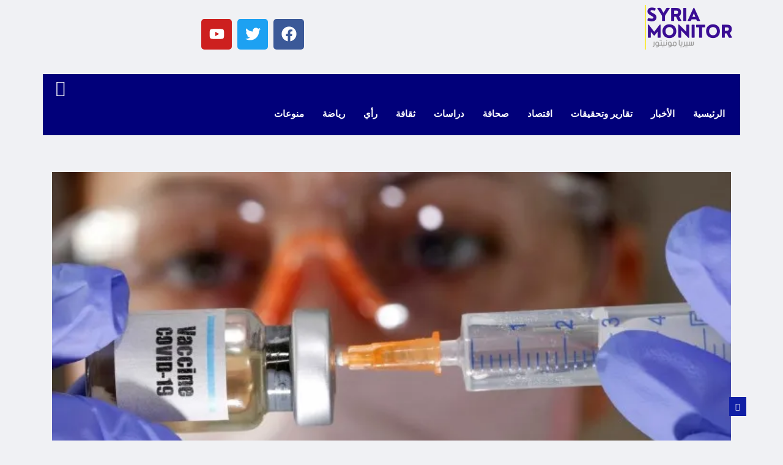

--- FILE ---
content_type: text/html; charset=UTF-8
request_url: https://symonitor.com/%D8%B9%D9%88%D8%AF%D8%A9-%D8%A8%D8%B9%D8%B6-%D8%A7%D9%84%D8%AF%D9%88%D9%84-%D8%A7%D9%84%D8%A3%D9%88%D8%B1%D8%A8%D9%8A%D8%A9-%D9%84%D9%84%D8%A5%D8%BA%D9%84%D8%A7%D9%82-%D8%A7%D9%84%D8%B9%D8%A7%D9%85/
body_size: 31288
content:
<!DOCTYPE html>
<html dir="rtl" lang="ar" class="" data-skin="light">

<head>
    <meta charset="UTF-8">
    <meta name="viewport" content="width=device-width, initial-scale=1, maximum-scale=1">
	<title>عودة بعض الدول الأوربية للإغلاق العام بسبب كورونا &#8211; Syria Monitor</title>
<meta name='robots' content='max-image-preview:large' />
    <meta name="viewport" content="width=device-width, initial-scale=1, maximum-scale=5">
        <meta name="description" content="عودة بعض الدول الأوربية للإغلاق العام بسبب كورونا"/>
    <link rel='dns-prefetch' href='//fonts.googleapis.com' />
<link rel='preconnect' href='//i0.wp.com' />
<link rel="alternate" type="application/rss+xml" title="Syria Monitor &laquo; الخلاصة" href="https://symonitor.com/feed/" />
<link rel="alternate" type="application/rss+xml" title="Syria Monitor &laquo; خلاصة التعليقات" href="https://symonitor.com/comments/feed/" />
<link rel="alternate" type="application/rss+xml" title="Syria Monitor &laquo; عودة بعض الدول الأوربية للإغلاق العام بسبب كورونا خلاصة التعليقات" href="https://symonitor.com/%d8%b9%d9%88%d8%af%d8%a9-%d8%a8%d8%b9%d8%b6-%d8%a7%d9%84%d8%af%d9%88%d9%84-%d8%a7%d9%84%d8%a3%d9%88%d8%b1%d8%a8%d9%8a%d8%a9-%d9%84%d9%84%d8%a5%d8%ba%d9%84%d8%a7%d9%82-%d8%a7%d9%84%d8%b9%d8%a7%d9%85/feed/" />
<link rel="alternate" title="oEmbed (JSON)" type="application/json+oembed" href="https://symonitor.com/wp-json/oembed/1.0/embed?url=https%3A%2F%2Fsymonitor.com%2F%25d8%25b9%25d9%2588%25d8%25af%25d8%25a9-%25d8%25a8%25d8%25b9%25d8%25b6-%25d8%25a7%25d9%2584%25d8%25af%25d9%2588%25d9%2584-%25d8%25a7%25d9%2584%25d8%25a3%25d9%2588%25d8%25b1%25d8%25a8%25d9%258a%25d8%25a9-%25d9%2584%25d9%2584%25d8%25a5%25d8%25ba%25d9%2584%25d8%25a7%25d9%2582-%25d8%25a7%25d9%2584%25d8%25b9%25d8%25a7%25d9%2585%2F" />
<link rel="alternate" title="oEmbed (XML)" type="text/xml+oembed" href="https://symonitor.com/wp-json/oembed/1.0/embed?url=https%3A%2F%2Fsymonitor.com%2F%25d8%25b9%25d9%2588%25d8%25af%25d8%25a9-%25d8%25a8%25d8%25b9%25d8%25b6-%25d8%25a7%25d9%2584%25d8%25af%25d9%2588%25d9%2584-%25d8%25a7%25d9%2584%25d8%25a3%25d9%2588%25d8%25b1%25d8%25a8%25d9%258a%25d8%25a9-%25d9%2584%25d9%2584%25d8%25a5%25d8%25ba%25d9%2584%25d8%25a7%25d9%2582-%25d8%25a7%25d9%2584%25d8%25b9%25d8%25a7%25d9%2585%2F&#038;format=xml" />
<style id='wp-img-auto-sizes-contain-inline-css' type='text/css'>
img:is([sizes=auto i],[sizes^="auto," i]){contain-intrinsic-size:3000px 1500px}
/*# sourceURL=wp-img-auto-sizes-contain-inline-css */
</style>

<link rel='stylesheet' id='font-awesome-5-all-css' href='https://symonitor.com/wp-content/plugins/elementor/assets/lib/font-awesome/css/all.min.css?ver=3.34.1' type='text/css' media='all' />
<link rel='stylesheet' id='font-awesome-4-shim-css' href='https://symonitor.com/wp-content/plugins/elementor/assets/lib/font-awesome/css/v4-shims.min.css?ver=3.34.1' type='text/css' media='all' />
<style id='wp-emoji-styles-inline-css' type='text/css'>

	img.wp-smiley, img.emoji {
		display: inline !important;
		border: none !important;
		box-shadow: none !important;
		height: 1em !important;
		width: 1em !important;
		margin: 0 0.07em !important;
		vertical-align: -0.1em !important;
		background: none !important;
		padding: 0 !important;
	}
/*# sourceURL=wp-emoji-styles-inline-css */
</style>
<style id='classic-theme-styles-inline-css' type='text/css'>
/*! This file is auto-generated */
.wp-block-button__link{color:#fff;background-color:#32373c;border-radius:9999px;box-shadow:none;text-decoration:none;padding:calc(.667em + 2px) calc(1.333em + 2px);font-size:1.125em}.wp-block-file__button{background:#32373c;color:#fff;text-decoration:none}
/*# sourceURL=/wp-includes/css/classic-themes.min.css */
</style>
<style id='global-styles-inline-css' type='text/css'>
:root{--wp--preset--aspect-ratio--square: 1;--wp--preset--aspect-ratio--4-3: 4/3;--wp--preset--aspect-ratio--3-4: 3/4;--wp--preset--aspect-ratio--3-2: 3/2;--wp--preset--aspect-ratio--2-3: 2/3;--wp--preset--aspect-ratio--16-9: 16/9;--wp--preset--aspect-ratio--9-16: 9/16;--wp--preset--color--black: #000000;--wp--preset--color--cyan-bluish-gray: #abb8c3;--wp--preset--color--white: #ffffff;--wp--preset--color--pale-pink: #f78da7;--wp--preset--color--vivid-red: #cf2e2e;--wp--preset--color--luminous-vivid-orange: #ff6900;--wp--preset--color--luminous-vivid-amber: #fcb900;--wp--preset--color--light-green-cyan: #7bdcb5;--wp--preset--color--vivid-green-cyan: #00d084;--wp--preset--color--pale-cyan-blue: #8ed1fc;--wp--preset--color--vivid-cyan-blue: #0693e3;--wp--preset--color--vivid-purple: #9b51e0;--wp--preset--gradient--vivid-cyan-blue-to-vivid-purple: linear-gradient(135deg,rgb(6,147,227) 0%,rgb(155,81,224) 100%);--wp--preset--gradient--light-green-cyan-to-vivid-green-cyan: linear-gradient(135deg,rgb(122,220,180) 0%,rgb(0,208,130) 100%);--wp--preset--gradient--luminous-vivid-amber-to-luminous-vivid-orange: linear-gradient(135deg,rgb(252,185,0) 0%,rgb(255,105,0) 100%);--wp--preset--gradient--luminous-vivid-orange-to-vivid-red: linear-gradient(135deg,rgb(255,105,0) 0%,rgb(207,46,46) 100%);--wp--preset--gradient--very-light-gray-to-cyan-bluish-gray: linear-gradient(135deg,rgb(238,238,238) 0%,rgb(169,184,195) 100%);--wp--preset--gradient--cool-to-warm-spectrum: linear-gradient(135deg,rgb(74,234,220) 0%,rgb(151,120,209) 20%,rgb(207,42,186) 40%,rgb(238,44,130) 60%,rgb(251,105,98) 80%,rgb(254,248,76) 100%);--wp--preset--gradient--blush-light-purple: linear-gradient(135deg,rgb(255,206,236) 0%,rgb(152,150,240) 100%);--wp--preset--gradient--blush-bordeaux: linear-gradient(135deg,rgb(254,205,165) 0%,rgb(254,45,45) 50%,rgb(107,0,62) 100%);--wp--preset--gradient--luminous-dusk: linear-gradient(135deg,rgb(255,203,112) 0%,rgb(199,81,192) 50%,rgb(65,88,208) 100%);--wp--preset--gradient--pale-ocean: linear-gradient(135deg,rgb(255,245,203) 0%,rgb(182,227,212) 50%,rgb(51,167,181) 100%);--wp--preset--gradient--electric-grass: linear-gradient(135deg,rgb(202,248,128) 0%,rgb(113,206,126) 100%);--wp--preset--gradient--midnight: linear-gradient(135deg,rgb(2,3,129) 0%,rgb(40,116,252) 100%);--wp--preset--font-size--small: 13px;--wp--preset--font-size--medium: 20px;--wp--preset--font-size--large: 36px;--wp--preset--font-size--x-large: 42px;--wp--preset--spacing--20: 0.44rem;--wp--preset--spacing--30: 0.67rem;--wp--preset--spacing--40: 1rem;--wp--preset--spacing--50: 1.5rem;--wp--preset--spacing--60: 2.25rem;--wp--preset--spacing--70: 3.38rem;--wp--preset--spacing--80: 5.06rem;--wp--preset--shadow--natural: 6px 6px 9px rgba(0, 0, 0, 0.2);--wp--preset--shadow--deep: 12px 12px 50px rgba(0, 0, 0, 0.4);--wp--preset--shadow--sharp: 6px 6px 0px rgba(0, 0, 0, 0.2);--wp--preset--shadow--outlined: 6px 6px 0px -3px rgb(255, 255, 255), 6px 6px rgb(0, 0, 0);--wp--preset--shadow--crisp: 6px 6px 0px rgb(0, 0, 0);}:where(.is-layout-flex){gap: 0.5em;}:where(.is-layout-grid){gap: 0.5em;}body .is-layout-flex{display: flex;}.is-layout-flex{flex-wrap: wrap;align-items: center;}.is-layout-flex > :is(*, div){margin: 0;}body .is-layout-grid{display: grid;}.is-layout-grid > :is(*, div){margin: 0;}:where(.wp-block-columns.is-layout-flex){gap: 2em;}:where(.wp-block-columns.is-layout-grid){gap: 2em;}:where(.wp-block-post-template.is-layout-flex){gap: 1.25em;}:where(.wp-block-post-template.is-layout-grid){gap: 1.25em;}.has-black-color{color: var(--wp--preset--color--black) !important;}.has-cyan-bluish-gray-color{color: var(--wp--preset--color--cyan-bluish-gray) !important;}.has-white-color{color: var(--wp--preset--color--white) !important;}.has-pale-pink-color{color: var(--wp--preset--color--pale-pink) !important;}.has-vivid-red-color{color: var(--wp--preset--color--vivid-red) !important;}.has-luminous-vivid-orange-color{color: var(--wp--preset--color--luminous-vivid-orange) !important;}.has-luminous-vivid-amber-color{color: var(--wp--preset--color--luminous-vivid-amber) !important;}.has-light-green-cyan-color{color: var(--wp--preset--color--light-green-cyan) !important;}.has-vivid-green-cyan-color{color: var(--wp--preset--color--vivid-green-cyan) !important;}.has-pale-cyan-blue-color{color: var(--wp--preset--color--pale-cyan-blue) !important;}.has-vivid-cyan-blue-color{color: var(--wp--preset--color--vivid-cyan-blue) !important;}.has-vivid-purple-color{color: var(--wp--preset--color--vivid-purple) !important;}.has-black-background-color{background-color: var(--wp--preset--color--black) !important;}.has-cyan-bluish-gray-background-color{background-color: var(--wp--preset--color--cyan-bluish-gray) !important;}.has-white-background-color{background-color: var(--wp--preset--color--white) !important;}.has-pale-pink-background-color{background-color: var(--wp--preset--color--pale-pink) !important;}.has-vivid-red-background-color{background-color: var(--wp--preset--color--vivid-red) !important;}.has-luminous-vivid-orange-background-color{background-color: var(--wp--preset--color--luminous-vivid-orange) !important;}.has-luminous-vivid-amber-background-color{background-color: var(--wp--preset--color--luminous-vivid-amber) !important;}.has-light-green-cyan-background-color{background-color: var(--wp--preset--color--light-green-cyan) !important;}.has-vivid-green-cyan-background-color{background-color: var(--wp--preset--color--vivid-green-cyan) !important;}.has-pale-cyan-blue-background-color{background-color: var(--wp--preset--color--pale-cyan-blue) !important;}.has-vivid-cyan-blue-background-color{background-color: var(--wp--preset--color--vivid-cyan-blue) !important;}.has-vivid-purple-background-color{background-color: var(--wp--preset--color--vivid-purple) !important;}.has-black-border-color{border-color: var(--wp--preset--color--black) !important;}.has-cyan-bluish-gray-border-color{border-color: var(--wp--preset--color--cyan-bluish-gray) !important;}.has-white-border-color{border-color: var(--wp--preset--color--white) !important;}.has-pale-pink-border-color{border-color: var(--wp--preset--color--pale-pink) !important;}.has-vivid-red-border-color{border-color: var(--wp--preset--color--vivid-red) !important;}.has-luminous-vivid-orange-border-color{border-color: var(--wp--preset--color--luminous-vivid-orange) !important;}.has-luminous-vivid-amber-border-color{border-color: var(--wp--preset--color--luminous-vivid-amber) !important;}.has-light-green-cyan-border-color{border-color: var(--wp--preset--color--light-green-cyan) !important;}.has-vivid-green-cyan-border-color{border-color: var(--wp--preset--color--vivid-green-cyan) !important;}.has-pale-cyan-blue-border-color{border-color: var(--wp--preset--color--pale-cyan-blue) !important;}.has-vivid-cyan-blue-border-color{border-color: var(--wp--preset--color--vivid-cyan-blue) !important;}.has-vivid-purple-border-color{border-color: var(--wp--preset--color--vivid-purple) !important;}.has-vivid-cyan-blue-to-vivid-purple-gradient-background{background: var(--wp--preset--gradient--vivid-cyan-blue-to-vivid-purple) !important;}.has-light-green-cyan-to-vivid-green-cyan-gradient-background{background: var(--wp--preset--gradient--light-green-cyan-to-vivid-green-cyan) !important;}.has-luminous-vivid-amber-to-luminous-vivid-orange-gradient-background{background: var(--wp--preset--gradient--luminous-vivid-amber-to-luminous-vivid-orange) !important;}.has-luminous-vivid-orange-to-vivid-red-gradient-background{background: var(--wp--preset--gradient--luminous-vivid-orange-to-vivid-red) !important;}.has-very-light-gray-to-cyan-bluish-gray-gradient-background{background: var(--wp--preset--gradient--very-light-gray-to-cyan-bluish-gray) !important;}.has-cool-to-warm-spectrum-gradient-background{background: var(--wp--preset--gradient--cool-to-warm-spectrum) !important;}.has-blush-light-purple-gradient-background{background: var(--wp--preset--gradient--blush-light-purple) !important;}.has-blush-bordeaux-gradient-background{background: var(--wp--preset--gradient--blush-bordeaux) !important;}.has-luminous-dusk-gradient-background{background: var(--wp--preset--gradient--luminous-dusk) !important;}.has-pale-ocean-gradient-background{background: var(--wp--preset--gradient--pale-ocean) !important;}.has-electric-grass-gradient-background{background: var(--wp--preset--gradient--electric-grass) !important;}.has-midnight-gradient-background{background: var(--wp--preset--gradient--midnight) !important;}.has-small-font-size{font-size: var(--wp--preset--font-size--small) !important;}.has-medium-font-size{font-size: var(--wp--preset--font-size--medium) !important;}.has-large-font-size{font-size: var(--wp--preset--font-size--large) !important;}.has-x-large-font-size{font-size: var(--wp--preset--font-size--x-large) !important;}
:where(.wp-block-post-template.is-layout-flex){gap: 1.25em;}:where(.wp-block-post-template.is-layout-grid){gap: 1.25em;}
:where(.wp-block-term-template.is-layout-flex){gap: 1.25em;}:where(.wp-block-term-template.is-layout-grid){gap: 1.25em;}
:where(.wp-block-columns.is-layout-flex){gap: 2em;}:where(.wp-block-columns.is-layout-grid){gap: 2em;}
:root :where(.wp-block-pullquote){font-size: 1.5em;line-height: 1.6;}
/*# sourceURL=global-styles-inline-css */
</style>
<link rel='stylesheet' id='cmplz-general-css' href='https://symonitor.com/wp-content/plugins/complianz-gdpr/assets/css/cookieblocker.min.css?ver=1766780099' type='text/css' media='all' />
<link rel='stylesheet' id='ekit-hf-style-css' href='https://symonitor.com/wp-content/plugins/ekit-headerfooter/assets/css/ekit-headerfooter.css?ver=1.4.5' type='text/css' media='all' />
<link rel='stylesheet' id='elementor-frontend-css' href='https://symonitor.com/wp-content/plugins/elementor/assets/css/frontend.min.css?ver=3.34.1' type='text/css' media='all' />
<link rel='stylesheet' id='elementor-post-36886-css' href='https://symonitor.com/wp-content/uploads/elementor/css/post-36886.css?ver=1768569237' type='text/css' media='all' />
<link rel='stylesheet' id='elementor-post-37454-css' href='https://symonitor.com/wp-content/uploads/elementor/css/post-37454.css?ver=1768569237' type='text/css' media='all' />
<link rel='stylesheet' id='elementor-post-4128-css' href='https://symonitor.com/wp-content/uploads/elementor/css/post-4128.css?ver=1768569237' type='text/css' media='all' />
<link rel='stylesheet' id='cute-alert-css' href='https://symonitor.com/wp-content/plugins/metform/public/assets/lib/cute-alert/style.css?ver=4.1.2' type='text/css' media='all' />
<link rel='stylesheet' id='text-editor-style-css' href='https://symonitor.com/wp-content/plugins/metform/public/assets/css/text-editor.css?ver=4.1.2' type='text/css' media='all' />
<link rel='stylesheet' id='marqueex-common-css' href='https://symonitor.com/wp-content/plugins/marqueex/assets/css/common.css?ver=0.2.3' type='text/css' media='all' />
<link rel='stylesheet' id='vinkmag-fonts-css' href='https://fonts.googleapis.com/css?family=Arimo%3A400%2C400i%2C700%2C700i%7CHeebo%3A400%2C500%2C700%2C800%2C900%7CMerriweather%3A400%2C400i%2C700%2C700i%2C900%2C900i&#038;display=swap&#038;ver=5.0' type='text/css' media='all' />
<link rel='stylesheet' id='bootstrap-rtl-css' href='https://symonitor.com/wp-content/themes/vinkmag/assets/css/bootstrap.min-rtl.css?ver=5.0' type='text/css' media='all' />
<link rel='stylesheet' id='animate-css' href='https://symonitor.com/wp-content/themes/vinkmag/assets/css/animate.css?ver=5.0' type='text/css' media='all' />
<link rel='stylesheet' id='vinkmag-icon-elementor-css' href='https://symonitor.com/wp-content/themes/vinkmag/assets/css/xs-icons.css?ver=5.0' type='text/css' media='all' />
<link rel='stylesheet' id='mCustomScrollbar-css' href='https://symonitor.com/wp-content/themes/vinkmag/assets/css/jquery.mCustomScrollbar.css?ver=5.0' type='text/css' media='all' />
<link rel='stylesheet' id='magnific-popup-css' href='https://symonitor.com/wp-content/themes/vinkmag/assets/css/magnific-popup.css?ver=5.0' type='text/css' media='all' />
<link rel='stylesheet' id='swiper-css' href='https://symonitor.com/wp-content/plugins/elementor/assets/lib/swiper/v8/css/swiper.min.css?ver=8.4.5' type='text/css' media='all' />
<link rel='stylesheet' id='vinkmag-style-css' href='https://symonitor.com/wp-content/themes/vinkmag/assets/css/style.css?ver=5.0' type='text/css' media='all' />
<style id='vinkmag-style-inline-css' type='text/css'>

        .fonts-loaded body{  }
        
        .fonts-loaded h1,.fonts-loaded h2,.fonts-loaded h3,.fonts-loaded h4,.fonts-loaded h5,
        .fonts-loaded .navbar-container .navbar .nav-item a { 
             
        }

        .fonts-loaded .nav-menu li a,.fonts-loaded .post-cat,.fonts-loaded .post-list-item .nav-tabs li a,.fonts-loaded .ts-social-list li b,
        .fonts-loaded .widgets.ts-social-list-item ul li a b,.fonts-loaded .footer-social li a,.fonts-loaded .ts-cat-title span,
        .fonts-loaded .view-link-btn span { 
            
        }
        .body-inner-content{
          background-color:#f0f1f4;
          background-image: url();
          background-repeat: no-repeat;
          background-position: top center;
          background-size: cover;
        }

        /* primary background color*/
        .top-bar .top-social li.ts-date,
        .view-link-btn,
        .logo,
        .navbar-style1.navbar-container .navbar .nav-item a.active, 
        .navbar-style1.navbar-container .nav-search-button,
        .ts-title .title-before,
        .owl-dots .owl-dot span,
        #breaking_slider .slider-navigation .swiper-button-prev:hover, #breaking_slider .slider-navigation .swiper-button-next:hover,
        .navbar-container.navbar-style5 .nav-item a.active:before, 
        .navbar-container.navbar-style5 .nav-item a:hover:before,
         .navbar-container.navbar-style5 .nav-item a:focus:before,
        .ts-newslatter .newsletter-form .ts-submit-btn .btn:hover,
        .top-bar .ts-date-item,
        .header-middle.v2,
        .video-slider .post-video .ts-play-btn,
        .top-social li.ts-subscribe,
        .ts-title.title-bg .title-text,
        .ts-title.title-bg .title-after,
        .ts-widget-newsletter,
        .ts-widget-newsletter .newsletter-form .btn:hover,
        .header-standerd,
        .navbar-container.navbar-style2,
        .navbar-container.navbar-style2 .navbar,
        .navbar-style2.navbar-container .nav-search-button,
        .navbar-container.navbar-style3.navbar-dark .nav-item a.active, .navbar-container.navbar-style3.navbar-dark .nav-item a:hover,
        .navbar-container.navbar-style3.navbar-dark .nav-item a:focus,
        .navbar-standerd.navbar-darks .navbar-style5 .xs-navbar .main-menu > li:hover > a, .navbar-standerd.navbar-darks .navbar-style5 .xs-navbar .main-menu > li.active > a,
        .navbar-standerd.navbar-darks .navbar-style5 .xs-navbar .main-menu > li:before,
        .single-post-wrapper .post-meta-info li.share-post a i,
        .widget-title:before,
        .tagcloud a:hover,
         blockquote cite:after,
        .error-page .error-body a,
        .accordion-post-style .card .btn,
        .navbar-container.navbar-style1 .navbar-nav > .current-menu-parent,
        .widgets-newsletter-form .btn.btn-primary,
        .pagination li.active a, .pagination li:hover a,
        .blog-navbar .navbar-container .navbar .main-menu .nav-item > a.active,
        .blog-navbar .navbar-container.navbar-style5 .main-menu > li.current-menu-item > a:before,
        .blog-navbar .navbar-container .navbar .main-menu .nav-item > a:hover,
        .btn.btn-primary,
        .navbar-standerd.nav-bg-white .navbar-style5 .navbar .main-menu .nav-item > a.active,
        .navbar-standerd.nav-bg-white .navbar-style5 .navbar .main-menu > .nav-item > a:hover,
        .post-content-loading a:hover,
        .instagram-area .follow-btn-area .btn:hover,
        .post-list-item .nav-tabs li a::before,
        .ts-search-form .vinkmag-serach:before, .xs-search-form-submit,
        .xs-review-overview-list.custom-rat .xs-overview-percentage .data-rat .xs-percentange .percentange_check,
        .view-review-list .xs-review-rattting.xs-percentange .percentange_check,
        .public-xs-review-box .xs-save-button button,
        .featured-tab-item .featured-tab-post > li a.active .post-content,
        .featured-tab-item .featured-tab-post > li a.active:before,
        .woocommerce ul.products li.product .button,.woocommerce ul.products li.product .added_to_cart,
        .post-meta-info .share-post,
        .navbar-standerd.navbar-darks .navbar-style5 .ekit-menu-simple>li.current-menu-parent>a,
         .navbar-standerd.navbar-darks .navbar-style5 .ekit-menu-simple>li.current-menu-item>a,
        .navbar-standerd.navbar-darks .navbar-style5 .ekit-menu-simple>li>a:before,
        .woocommerce nav.woocommerce-pagination ul li a:focus, 
        .woocommerce nav.woocommerce-pagination ul li a:hover, 
        .woocommerce nav.woocommerce-pagination ul li span.current,
        .woocommerce #respond input#submit.alt, .woocommerce a.button.alt, 
        .woocommerce button.button.alt, .woocommerce input.button.alt,
        .sponsor-web-link a:hover i, .woocommerce .widget_price_filter .ui-slider .ui-slider-range, 
        .woocommerce span.onsale,
        .ts-grid-box .swiper-pagination-popular-post .swiper-pagination-bullet,
         .navbar-container.navbar-style1 .ekit-megamenu-holder .ekit-menu > li.current-menu-parent > a,
         .navbar-container.navbar-style1 .ekit-megamenu-holder .ekit-menu > li:hover > a {
            background-color: #101fa5;
        }

        /* primary color*/
        .breaking-title,
        .ts-top-nav li a:hover,
        .post-title a:hover,
        .swiper-button-prev,
        .swiper-button-next,
        .watch-post .post-list-box .post-title:hover,
        a:hover,
        .single-post a,
        .navbar-container .navbar .nav-item .dropdown-menu .dropdown-item.active, 
        .navbar-container .navbar .nav-item .dropdown-menu .dropdown-item:hover, 
        .navbar-container .navbar .nav-item .dropdown-menu .dropdown-item:focus,
        .ts-overlay-style .overlay-post-content .post-meta-info li.active,
        .navbar-container.navbar-style5 .nav-item a.active, 
        .navbar-container.navbar-style5 .nav-item a:hover, 
        .navbar-container.navbar-style5 .nav-item a:focus,
        .post-meta-info li.active, 
        .post-video .post-video-content .post-meta-info li.active, 
        .navbar-container.navbar-style3 .nav-item a.active, 
        .navbar-container.navbar-style3 .nav-item a:hover, 
        .navbar-container.navbar-style3 .nav-item a:focus, 
        .post-navigation .post-previous:hover span, .post-navigation .post-next:hover span, .breadcrumb li, 
         .woocommerce ul.products li.product .price, 
         .woocommerce ul.products li.product .woocommerce-loop-product__title,
         .single-post a,
         .navbar-container .navbar .main-menu .nav-item .dropdown-menu > li > .dropdown-item:hover,
         .widgets ul li a:hover,
         .ts-overlay-style .overlay-post-content .post-meta-info li a:hover, 
         .post-list-item .nav-tabs li a.active {
           color: #101fa5;
        }

        /* primary dark color*/
        .top-bar.v2,
        .ts-widget-newsletter .newsletter-form .btn,.navbar-container.navbar-style2 .nav-item a.active, .navbar-container.navbar-style2 .nav-item a:hover,
         .navbar-container.navbar-style2 .nav-item a:focus,.widgets-newsletter-form .btn.btn-primary:hover, 
         .woocommerce ul.products li.product .added_to_cart:hover, .woocommerce #respond input#submit.alt:hover, .woocommerce a.button.alt:hover, .woocommerce button.button.alt:hover, .woocommerce input.button.alt:hover,.woocommerce .widget_price_filter .ui-slider .ui-slider-handle {
           background-color: #000000;
        }
        .woocommerce ul.products li.product .woocommerce-loop-product__title:hover{
            color: #000000;
        }
        .menu-toggler{
            background-color: #000000 !important;

        }
        .dark-themes .body-inner-content {
            background-color: #000000;
        }
        /* border color*/
        .tagcloud a:hover,
        .ts-tranding-post .slider-indicators .swiper-slide-thumb-active {
           border-color:#101fa5;
        }


        /*--------------- title color----------------*/
        .post-title,
        .post-title a,
        .entry-title,
        .entry-title a,
        .elementor-widget-wp-widget-archives ul li a,
        .recent-posts-widget ul li .post-info,
        .ts-title,
        .widget-title,
        body.single-post .post-title a,
        .post-navigation a span,
        h1, h2, h3, h4, h5, h6 {
            color: #1e73be;
        }

        /*--------------- for dark theme ----------------*/
    
        .dark-themes .ts-grid-box, .dark-themes .archive .category-layout-1 .ts-grid-box.ts-grid-content,
         .dark-themes.archive .category-layout-2 .ts-grid-box.ts-grid-content, 
         .dark-themes.archive .category-layout-3 .ts-grid-box.ts-grid-content, 
         .dark-themes .vinkmag-masonary-grid .card-columns .card, .dark-themes .post-list-item,
          .dark-themes .breadcrumb, .dark-themes .post-content-box .post-content, 
        .dark-themes .featured-tab-item .featured-tab-post .post-content,
        .dark-themes .ts-breaking-news,
        .dark-themes .navbar-style1.navbar-container .navbar,
        .dark-themes .ts-tranding-post .slider-indicators .post-content,
        .dark-themes .ts-newslatter,
        .dark-themes .ts-footer-social-list,
        .dark-themes .top-bar,
        .dark-themes .input-group-append,
        .dark-themes .ts-grid-item-2.ts-grid-content,
        .dark-themes .navbar-standerd.navbar-darks .navbar-style5 .xs-navbar{
            background: #1f1f1f;
        }
        .dark-themes .post-title, .dark-themes .post-title a,
        .dark-themes .entry-title, .dark-themes .entry-title a,
        .dark-themes .elementor-widget-wp-widget-archives ul li a, 
        .dark-themes .recent-posts-widget ul li .post-info, .dark-themes .ts-title, 
        .dark-themes .widget-title, .dark-themes h1, .dark-themes h2, .dark-themes h3,
        .dark-themes h4, .dark-themes h5, .dark-themes h6,
        .dark-themes .post-list-item .nav-tabs li a.active,
        .dark-themes body.single-post .post-title a,
        .dark-themes .post-navigation a span,
        .dark-themes .recent-posts-widget ul li .post-info .entry-title a{
            color: #ffffff;
        }
        .dark-themes .single-post-wrapper p, .dark-themes body,
        .dark-themes p, 
        .dark-themes .widgets ul li a,
        .dark-themes .apsc-theme-2 .apsc-each-profile a .apsc-inner-block .apsc-count,
        .dark-themes .entry-content ul li, .dark-themes .post-meta-info li.author a,
        .dark-themes .breadcrumb li a, .dark-themes .post-content p, 
        .dark-themes .tagcloud strong,
        .dark-themes .post-meta-info li,
        .dark-themes .ts-breaking-news p a{
            color: #1f1f1f;
        }
        .dark-themes .ts-tranding-post .slider-indicators{
            background: #1f1f1f;
        }
       
    
        
/*# sourceURL=vinkmag-style-inline-css */
</style>
<link rel='stylesheet' id='vinkmag-blog-css' href='https://symonitor.com/wp-content/themes/vinkmag/assets/css/blog.css?ver=5.0' type='text/css' media='all' />
<link rel='stylesheet' id='vinkmag-responsive-css' href='https://symonitor.com/wp-content/themes/vinkmag/assets/css/responsive.css?ver=5.0' type='text/css' media='all' />
<link rel='stylesheet' id='vinkmag-rtl-css' href='https://symonitor.com/wp-content/themes/vinkmag/rtl.css?ver=5.0' type='text/css' media='all' />
<link rel='stylesheet' id='csf-google-web-fonts-css' href='//fonts.googleapis.com/css?family=Cairo:400&#038;display=swap' type='text/css' media='all' />
<link rel='stylesheet' id='smartmenus-ekit-css' href='https://symonitor.com/wp-content/plugins/ekit-headerfooter/elements/widgets/nav-menu/assets/css/smartmenus.css?ver=1.0' type='text/css' media='all' />
<link rel='stylesheet' id='smartmenus-css' href='https://symonitor.com/wp-content/plugins/ekit-megamenu/assets/css/smartmenus.css?ver=2.4.3' type='text/css' media='all' />
<link rel='stylesheet' id='ekit-menu-style-css' href='https://symonitor.com/wp-content/plugins/ekit-megamenu/assets/css/frontend-style.css?ver=2.4.3' type='text/css' media='all' />
<link rel='stylesheet' id='elementor-gf-local-roboto-css' href='https://symonitor.com/wp-content/uploads/elementor/google-fonts/css/roboto.css?ver=1742238135' type='text/css' media='all' />
<link rel='stylesheet' id='elementor-gf-local-robotoslab-css' href='https://symonitor.com/wp-content/uploads/elementor/google-fonts/css/robotoslab.css?ver=1742238137' type='text/css' media='all' />
<link rel='stylesheet' id='elementor-gf-local-cairo-css' href='https://symonitor.com/wp-content/uploads/elementor/google-fonts/css/cairo.css?ver=1742238139' type='text/css' media='all' />
<script type="text/javascript" src="https://symonitor.com/wp-content/plugins/elementor/assets/lib/font-awesome/js/v4-shims.min.js?ver=3.34.1" id="font-awesome-4-shim-js"></script>
<script type="text/javascript" src="https://symonitor.com/wp-includes/js/jquery/jquery.min.js?ver=3.7.1" id="jquery-core-js"></script>
<script type="text/javascript" src="https://symonitor.com/wp-includes/js/jquery/jquery-migrate.min.js?ver=3.4.1" id="jquery-migrate-js"></script>
<link rel="https://api.w.org/" href="https://symonitor.com/wp-json/" /><link rel="alternate" title="JSON" type="application/json" href="https://symonitor.com/wp-json/wp/v2/posts/4110" /><link rel="EditURI" type="application/rsd+xml" title="RSD" href="https://symonitor.com/xmlrpc.php?rsd" />
<link rel="stylesheet" href="https://symonitor.com/wp-content/themes/vinkmag/rtl.css" type="text/css" media="screen" /><link rel="canonical" href="https://symonitor.com/%d8%b9%d9%88%d8%af%d8%a9-%d8%a8%d8%b9%d8%b6-%d8%a7%d9%84%d8%af%d9%88%d9%84-%d8%a7%d9%84%d8%a3%d9%88%d8%b1%d8%a8%d9%8a%d8%a9-%d9%84%d9%84%d8%a5%d8%ba%d9%84%d8%a7%d9%82-%d8%a7%d9%84%d8%b9%d8%a7%d9%85/" />
<!-- Generated by Jetpack Social -->
<meta property="og:title" content="عودة بعض الدول الأوربية للإغلاق العام بسبب كورونا">
<meta property="og:url" content="https://symonitor.com/%d8%b9%d9%88%d8%af%d8%a9-%d8%a8%d8%b9%d8%b6-%d8%a7%d9%84%d8%af%d9%88%d9%84-%d8%a7%d9%84%d8%a3%d9%88%d8%b1%d8%a8%d9%8a%d8%a9-%d9%84%d9%84%d8%a5%d8%ba%d9%84%d8%a7%d9%82-%d8%a7%d9%84%d8%b9%d8%a7%d9%85/">
<meta property="og:description" content="أعلنت كل من فرنسا وألمانيا العودة إلى الإغلاق العام، وذلك في خطوة تهدف إلى السيطرة على أعداد الإصابات الكبيرة، الناتجة عن انتشار كوفيد-19. وقال الرئيس الفرنسي إيمانويل ماكرون، في مقابلة تلفزيونية،…">
<meta property="og:image" content="https://i0.wp.com/symonitor.com/wp-content/uploads/2020/10/%D9%84%D9%82%D8%A7%D8%AD-%D9%83%D9%88%D8%B1%D9%88%D9%86%D8%A7.jpg?fit=710%2C483&amp;ssl=1">
<meta property="og:image:width" content="710">
<meta property="og:image:height" content="483">
<meta name="twitter:image" content="https://i0.wp.com/symonitor.com/wp-content/uploads/2020/10/%D9%84%D9%82%D8%A7%D8%AD-%D9%83%D9%88%D8%B1%D9%88%D9%86%D8%A7.jpg?fit=710%2C483&amp;ssl=1">
<meta name="twitter:card" content="summary_large_image">
<!-- / Jetpack Social -->
<!-- Analytics by WP Statistics - https://wp-statistics.com -->
<meta name="generator" content="Elementor 3.34.1; features: e_font_icon_svg, additional_custom_breakpoints; settings: css_print_method-external, google_font-enabled, font_display-swap">
			<style>
				.e-con.e-parent:nth-of-type(n+4):not(.e-lazyloaded):not(.e-no-lazyload),
				.e-con.e-parent:nth-of-type(n+4):not(.e-lazyloaded):not(.e-no-lazyload) * {
					background-image: none !important;
				}
				@media screen and (max-height: 1024px) {
					.e-con.e-parent:nth-of-type(n+3):not(.e-lazyloaded):not(.e-no-lazyload),
					.e-con.e-parent:nth-of-type(n+3):not(.e-lazyloaded):not(.e-no-lazyload) * {
						background-image: none !important;
					}
				}
				@media screen and (max-height: 640px) {
					.e-con.e-parent:nth-of-type(n+2):not(.e-lazyloaded):not(.e-no-lazyload),
					.e-con.e-parent:nth-of-type(n+2):not(.e-lazyloaded):not(.e-no-lazyload) * {
						background-image: none !important;
					}
				}
			</style>
			<style type="text/css">body{font-family:"Cairo";font-weight:normal;font-size:20px;}h1,h2,h3,h4,h5,h6{font-family:"Cairo";font-weight:normal;font-size:15px;}</style><link rel="icon" href="https://i0.wp.com/symonitor.com/wp-content/uploads/2024/09/cropped-photo_2020-11-21_20-26-55.jpg?fit=32%2C32&#038;ssl=1" sizes="32x32" />
<link rel="icon" href="https://i0.wp.com/symonitor.com/wp-content/uploads/2024/09/cropped-photo_2020-11-21_20-26-55.jpg?fit=192%2C192&#038;ssl=1" sizes="192x192" />
<link rel="apple-touch-icon" href="https://i0.wp.com/symonitor.com/wp-content/uploads/2024/09/cropped-photo_2020-11-21_20-26-55.jpg?fit=180%2C180&#038;ssl=1" />
<meta name="msapplication-TileImage" content="https://i0.wp.com/symonitor.com/wp-content/uploads/2024/09/cropped-photo_2020-11-21_20-26-55.jpg?fit=270%2C270&#038;ssl=1" />
		<style type="text/css" id="wp-custom-css">
			\\		</style>
			<meta name="google-site-verification" content="K3Dn3AwCjElcFtqOH8GnO5e-RKuChVagZFOn7asCKzw" />
</head>
<body data-rsssl=1 class="rtl wp-singular post-template-default single single-post postid-4110 single-format-standard wp-theme-vinkmag ekit-hf-header ekit-hf-footer ekit-hf-template-vinkmag ekit-hf-stylesheet-vinkmag body-inner-content box-shadow-enebled sidebar-active elementor-default elementor-kit-36886">
<div id="preloader" class="hidden">
    <div class="spinner">
        <div class="double-bounce1"></div>
        <div class="double-bounce2"></div>
    </div>
    <div class="preloader-cancel-btn-wraper">
        <a href="" class="btn btn-primary preloader-cancel-btn">
			Cancel Preloader        </a>
    </div>
</div>

		<header id="ekit-header">
					<div data-elementor-type="wp-post" data-elementor-id="37454" class="elementor elementor-37454">
				<div class="elementor-element elementor-element-3ded581 e-flex e-con-boxed e-con e-parent" data-id="3ded581" data-element_type="container">
					<div class="e-con-inner">
		<div class="elementor-element elementor-element-3ee9888 e-con-full e-flex e-con e-child" data-id="3ee9888" data-element_type="container">
				<div class="elementor-element elementor-element-bc84a67 elementor-widget elementor-widget-image" data-id="bc84a67" data-element_type="widget" data-widget_type="image.default">
				<div class="elementor-widget-container">
															<img width="150" height="73" src="https://i0.wp.com/symonitor.com/wp-content/uploads/2024/09/SyMOnitor_blue-01.png?fit=150%2C73&amp;ssl=1" class="attachment-large size-large wp-image-37753" alt="" />															</div>
				</div>
				</div>
		<div class="elementor-element elementor-element-bdb72f6 e-con-full e-flex e-con e-child" data-id="bdb72f6" data-element_type="container">
				</div>
		<div class="elementor-element elementor-element-b0a823b e-con-full e-flex e-con e-child" data-id="b0a823b" data-element_type="container">
				</div>
		<div class="elementor-element elementor-element-f28047f e-con-full e-flex e-con e-child" data-id="f28047f" data-element_type="container">
				<div class="elementor-element elementor-element-e1c3630 e-grid-align-right elementor-shape-rounded elementor-grid-0 elementor-widget elementor-widget-social-icons" data-id="e1c3630" data-element_type="widget" data-widget_type="social-icons.default">
				<div class="elementor-widget-container">
							<div class="elementor-social-icons-wrapper elementor-grid" role="list">
							<span class="elementor-grid-item" role="listitem">
					<a class="elementor-icon elementor-social-icon elementor-social-icon-facebook elementor-repeater-item-9655267" href="https://www.facebook.com/SyriaMonitor/" target="_blank">
						<span class="elementor-screen-only">Facebook</span>
						<svg aria-hidden="true" class="e-font-icon-svg e-fab-facebook" viewBox="0 0 512 512" xmlns="http://www.w3.org/2000/svg"><path d="M504 256C504 119 393 8 256 8S8 119 8 256c0 123.78 90.69 226.38 209.25 245V327.69h-63V256h63v-54.64c0-62.15 37-96.48 93.67-96.48 27.14 0 55.52 4.84 55.52 4.84v61h-31.28c-30.8 0-40.41 19.12-40.41 38.73V256h68.78l-11 71.69h-57.78V501C413.31 482.38 504 379.78 504 256z"></path></svg>					</a>
				</span>
							<span class="elementor-grid-item" role="listitem">
					<a class="elementor-icon elementor-social-icon elementor-social-icon-twitter elementor-repeater-item-9a4bedd" href="https://twitter.com/MonitorSy" target="_blank">
						<span class="elementor-screen-only">Twitter</span>
						<svg aria-hidden="true" class="e-font-icon-svg e-fab-twitter" viewBox="0 0 512 512" xmlns="http://www.w3.org/2000/svg"><path d="M459.37 151.716c.325 4.548.325 9.097.325 13.645 0 138.72-105.583 298.558-298.558 298.558-59.452 0-114.68-17.219-161.137-47.106 8.447.974 16.568 1.299 25.34 1.299 49.055 0 94.213-16.568 130.274-44.832-46.132-.975-84.792-31.188-98.112-72.772 6.498.974 12.995 1.624 19.818 1.624 9.421 0 18.843-1.3 27.614-3.573-48.081-9.747-84.143-51.98-84.143-102.985v-1.299c13.969 7.797 30.214 12.67 47.431 13.319-28.264-18.843-46.781-51.005-46.781-87.391 0-19.492 5.197-37.36 14.294-52.954 51.655 63.675 129.3 105.258 216.365 109.807-1.624-7.797-2.599-15.918-2.599-24.04 0-57.828 46.782-104.934 104.934-104.934 30.213 0 57.502 12.67 76.67 33.137 23.715-4.548 46.456-13.32 66.599-25.34-7.798 24.366-24.366 44.833-46.132 57.827 21.117-2.273 41.584-8.122 60.426-16.243-14.292 20.791-32.161 39.308-52.628 54.253z"></path></svg>					</a>
				</span>
							<span class="elementor-grid-item" role="listitem">
					<a class="elementor-icon elementor-social-icon elementor-social-icon-youtube elementor-repeater-item-5f2b0ca" href="https://www.youtube.com/@syriamonitor3627" target="_blank">
						<span class="elementor-screen-only">Youtube</span>
						<svg aria-hidden="true" class="e-font-icon-svg e-fab-youtube" viewBox="0 0 576 512" xmlns="http://www.w3.org/2000/svg"><path d="M549.655 124.083c-6.281-23.65-24.787-42.276-48.284-48.597C458.781 64 288 64 288 64S117.22 64 74.629 75.486c-23.497 6.322-42.003 24.947-48.284 48.597-11.412 42.867-11.412 132.305-11.412 132.305s0 89.438 11.412 132.305c6.281 23.65 24.787 41.5 48.284 47.821C117.22 448 288 448 288 448s170.78 0 213.371-11.486c23.497-6.321 42.003-24.171 48.284-47.821 11.412-42.867 11.412-132.305 11.412-132.305s0-89.438-11.412-132.305zm-317.51 213.508V175.185l142.739 81.205-142.739 81.201z"></path></svg>					</a>
				</span>
					</div>
						</div>
				</div>
				</div>
					</div>
				</div>
		<div class="elementor-element elementor-element-fcfbf0f e-flex e-con-boxed e-con e-parent" data-id="fcfbf0f" data-element_type="container">
					<div class="e-con-inner">
		<div class="elementor-element elementor-element-010897b e-con-full e-flex e-con e-child" data-id="010897b" data-element_type="container" data-settings="{&quot;background_background&quot;:&quot;classic&quot;}">
				<div class="elementor-element elementor-element-315a398 elementor-widget elementor-widget-ekit-nav-menu" data-id="315a398" data-element_type="widget" data-widget_type="ekit-nav-menu.default">
				<div class="elementor-widget-container">
					<div id="ekit-megamenu-main-menu" class="ekit-menu-container ekit-menu-po-right"><ul id="main-menu" class="ekit-menu ekit-menu-simple ekit-menu-init"><li id="menu-item-37446" class="menu-item menu-item-type-taxonomy menu-item-object-category menu-item-37446 nav-item"><a href="https://symonitor.com/category/%d9%85%d9%86%d9%88%d8%b9%d8%a7%d8%aa/" class="ekit-menu-nav-link">منوعات</a></li>
<li id="menu-item-37445" class="menu-item menu-item-type-taxonomy menu-item-object-category menu-item-37445 nav-item"><a href="https://symonitor.com/category/%d8%b1%d9%8a%d8%a7%d8%b6%d8%a9/" class="ekit-menu-nav-link">رياضة</a></li>
<li id="menu-item-37444" class="menu-item menu-item-type-taxonomy menu-item-object-category menu-item-37444 nav-item"><a href="https://symonitor.com/category/%d8%b1%d8%a3%d9%8a/" class="ekit-menu-nav-link">رأي</a></li>
<li id="menu-item-37443" class="menu-item menu-item-type-taxonomy menu-item-object-category menu-item-37443 nav-item"><a href="https://symonitor.com/category/%d8%ab%d9%82%d8%a7%d9%81%d8%a9/" class="ekit-menu-nav-link">ثقافة</a></li>
<li id="menu-item-37442" class="menu-item menu-item-type-taxonomy menu-item-object-category menu-item-37442 nav-item"><a href="https://symonitor.com/category/%d8%af%d8%b1%d8%a7%d8%b3%d8%a7%d8%aa/" class="ekit-menu-nav-link">دراسات</a></li>
<li id="menu-item-37441" class="menu-item menu-item-type-taxonomy menu-item-object-category menu-item-37441 nav-item"><a href="https://symonitor.com/category/%d8%b5%d8%ad%d8%a7%d9%81%d8%a9/" class="ekit-menu-nav-link">صحافة</a></li>
<li id="menu-item-37440" class="menu-item menu-item-type-taxonomy menu-item-object-category menu-item-37440 nav-item"><a href="https://symonitor.com/category/%d8%a7%d9%82%d8%aa%d8%b5%d8%a7%d8%af/" class="ekit-menu-nav-link">اقتصاد</a></li>
<li id="menu-item-37439" class="menu-item menu-item-type-taxonomy menu-item-object-category menu-item-37439 nav-item"><a href="https://symonitor.com/category/%d8%aa%d9%82%d8%a7%d8%b1%d9%8a%d8%b1-%d9%88%d8%aa%d8%ad%d9%82%d9%8a%d9%82%d8%a7%d8%aa/" class="ekit-menu-nav-link">تقارير وتحقيقات</a></li>
<li id="menu-item-37438" class="menu-item menu-item-type-taxonomy menu-item-object-category current-post-ancestor current-menu-parent current-post-parent menu-item-37438 nav-item"><a href="https://symonitor.com/category/%d8%a7%d9%84%d8%a3%d8%ae%d8%a8%d8%a7%d8%b1/" class="ekit-menu-nav-link">الأخبار</a></li>
<li id="menu-item-37437" class="menu-item menu-item-type-post_type menu-item-object-page menu-item-home menu-item-37437 nav-item"><a href="https://symonitor.com/" class="ekit-menu-nav-link">الرئيسية</a></li>
</ul>
        <div class="nav-identity-panel">
            <button class="menu-close" type="button">X</button>
        </div>
        </div>				</div>
				</div>
				</div>
		<div class="elementor-element elementor-element-5bc8314 e-con-full e-flex e-con e-child" data-id="5bc8314" data-element_type="container" data-settings="{&quot;background_background&quot;:&quot;classic&quot;}">
				<div class="elementor-element elementor-element-22848ed elementor-widget elementor-widget-vinazine-nav-search" data-id="22848ed" data-element_type="widget" data-widget_type="vinazine-nav-search.default">
				<div class="elementor-widget-container">
					        <div class="header-search-icon">
           
            <a href="#modal-popup-2" class="navsearch-button nav-search-button xs-modal-popup"><i class="xsicon xsicon-search"></i></a>
        </div>
 

            	<!-- xs modal -->
<div class="zoom-anim-dialog mfp-hide modal-searchPanel ts-search-form" id="modal-popup-2">
    <div class="modal-dialog modal-lg">
        <div class="modal-content">
            <div class="xs-search-panel">
                  
	<form  method="get" action="https://symonitor.com/" class="vinkmag-serach">
        <span class="xs-search-form-submit"><i class="fa fa-search"></i></span>
		<div class="input-group">
			<input class="form-control text-center" type="search" name="s" placeholder="Type and hit ENTER" value="">
			<div class="input-group-append">
				<span class="nav-search-close-button header-search-btn-toggle d-none" tabindex="0">✕</span>
			</div>
		</div>
	</form>
	            </div>
        </div>
    </div>
</div><!-- End xs modal --><!-- end language switcher strart -->
    				</div>
				</div>
				</div>
					</div>
				</div>
		<div class="elementor-element elementor-element-8916904 e-flex e-con-boxed e-con e-parent" data-id="8916904" data-element_type="container">
					<div class="e-con-inner">
					</div>
				</div>
				</div>
				</header>

	<!-- single post start -->

<div id="content" class="post-layout-1 has-thumbnail">
    <div class="container">
					                <div class="single-big-img mb-30" style="background-image: url(https://i0.wp.com/symonitor.com/wp-content/uploads/2020/10/%D9%84%D9%82%D8%A7%D8%AD-%D9%83%D9%88%D8%B1%D9%88%D9%86%D8%A7.jpg?resize=710%2C483&#038;ssl=1)"></div>
			
		
        <div class="row">
            <div class="xs-sticky-content col-lg-9">
                <div class="single-post-wrapper">
					<ol class="breadcrumb"><li><a href="https://symonitor.com">Home</a></li> <li><a href="https://symonitor.com/category/%d8%a7%d9%84%d8%a3%d8%ae%d8%a8%d8%a7%d8%b1/">الأخبار</a></li>  <li>عودة بعض الدول الأوربية للإغلاق العام بسبب كورونا</li></ol>                    <div class="ts-grid-box vinkmag-single content-wrapper">
						<div class="entry-header">
                        <div class="category-name-list">
                                    <a
                            href="https://symonitor.com/category/%d8%a7%d9%84%d8%a3%d8%ae%d8%a8%d8%a7%d8%b1/"
                            class="post-cat"
                            style="color:#ffffff; background-color:#d60700; border-left-color:#d60700">
                        الأخبار                    </a>
                            </div>
        
    

    <h1 class="post-title lg">عودة بعض الدول الأوربية للإغلاق العام بسبب كورونا</h1>

    <ul class="post-meta-info">
                            <li>
                <i class="xsicon xsicon-clock"></i>
                29 أكتوبر، 2020            </li>
        
                    <li>
                <i class="xsicon xsicon-comments"></i>
                No Comments            </li>
                
                    <li class="social-share-post">
                <span class="share-post"><i class="xsicon xsicon-share"></i></span>
                    <ul class="social-list version-2">
        <li><a class="facebook" href="https://www.facebook.com/sharer?u=https://symonitor.com/%d8%b9%d9%88%d8%af%d8%a9-%d8%a8%d8%b9%d8%b6-%d8%a7%d9%84%d8%af%d9%88%d9%84-%d8%a7%d9%84%d8%a3%d9%88%d8%b1%d8%a8%d9%8a%d8%a9-%d9%84%d9%84%d8%a5%d8%ba%d9%84%d8%a7%d9%82-%d8%a7%d9%84%d8%b9%d8%a7%d9%85/&#038;t=عودة%20بعض%20الدول%20الأوربية%20للإغلاق%20العام%20بسبب%20كورونا" target="_blank" rel="noopener"><i
                        class="xsicon xsicon-facebook"></i></a></li>
        <li><a class="twitter" href="http://twitter.com/share?text=عودة%20بعض%20الدول%20الأوربية%20للإغلاق%20العام%20بسبب%20كورونا&#038;url=https://symonitor.com/%d8%b9%d9%88%d8%af%d8%a9-%d8%a8%d8%b9%d8%b6-%d8%a7%d9%84%d8%af%d9%88%d9%84-%d8%a7%d9%84%d8%a3%d9%88%d8%b1%d8%a8%d9%8a%d8%a9-%d9%84%d9%84%d8%a5%d8%ba%d9%84%d8%a7%d9%82-%d8%a7%d9%84%d8%b9%d8%a7%d9%85/" target="_blank" rel="noopener"><i
                        class="xsicon xsicon-twitter"></i></a></li>
        <li><a class="linkedin" href="https://www.linkedin.com/shareArticle?mini=true&#038;url=https://symonitor.com/%d8%b9%d9%88%d8%af%d8%a9-%d8%a8%d8%b9%d8%b6-%d8%a7%d9%84%d8%af%d9%88%d9%84-%d8%a7%d9%84%d8%a3%d9%88%d8%b1%d8%a8%d9%8a%d8%a9-%d9%84%d9%84%d8%a5%d8%ba%d9%84%d8%a7%d9%82-%d8%a7%d9%84%d8%b9%d8%a7%d9%85/&#038;title=عودة%20بعض%20الدول%20الأوربية%20للإغلاق%20العام%20بسبب%20كورونا" target="_blank" rel="noopener"><i
                        class="xsicon xsicon-linkedin"></i></a></li>
        <li><a class="googlePlus" href="https://plus.google.com/share?url=https://symonitor.com/%d8%b9%d9%88%d8%af%d8%a9-%d8%a8%d8%b9%d8%b6-%d8%a7%d9%84%d8%af%d9%88%d9%84-%d8%a7%d9%84%d8%a3%d9%88%d8%b1%d8%a8%d9%8a%d8%a9-%d9%84%d9%84%d8%a5%d8%ba%d9%84%d8%a7%d9%82-%d8%a7%d9%84%d8%b9%d8%a7%d9%85/" target="_blank" rel="noopener"><i
                        class="xsicon xsicon-google-plus"></i></a></li>
        <li><a class="pinterest" href="https://pinterest.com/pin/create/button/?url=https://symonitor.com/%d8%b9%d9%88%d8%af%d8%a9-%d8%a8%d8%b9%d8%b6-%d8%a7%d9%84%d8%af%d9%88%d9%84-%d8%a7%d9%84%d8%a3%d9%88%d8%b1%d8%a8%d9%8a%d8%a9-%d9%84%d9%84%d8%a5%d8%ba%d9%84%d8%a7%d9%82-%d8%a7%d9%84%d8%b9%d8%a7%d9%85/&#038;media=1&#038;description=عودة%20بعض%20الدول%20الأوربية%20للإغلاق%20العام%20بسبب%20كورونا" data-pin-custom="true" target="_blank"
               rel="noopener"><i class="xsicon xsicon-pinterest-p"></i></a></li>

    </ul>

	            </li>
        
        </div>                        <div class="post-content-area">
							<article id="post-4110" class=" post-details post-4110 post type-post status-publish format-standard has-post-thumbnail hentry category-527 tag-corona tag-france tag-germany tag-183 tag-7 tag-767 tag-92">
    <div class="post-body clearfix">
        <!-- Article content -->
        <div class="entry-content clearfix">
            <p>أعلنت كل من فرنسا وألمانيا العودة إلى الإغلاق العام، وذلك في خطوة تهدف إلى السيطرة على أعداد الإصابات الكبيرة، الناتجة عن انتشار كوفيد-19.</p>
<p>وقال الرئيس الفرنسي إيمانويل ماكرون، في مقابلة تلفزيونية، أمس الأربعاء، أن حالة الإغلاق ستفرض اعتبارا من يوم الجمعة، 30 تشرين الأول، حتى 1 كانون الأول القادم، على أن يتم إعادة تقييم الوضع العام، كل 15 يوما، مع استثناء كل من الحضانات والمدارس الابتدائية والمتوسطة والثانوية، من هذا القرار، وزيادة بروتوكولات الأمان المتبعة لحماية الأطفال، من تبعات الفيروس.</p>
<p>وفرضت فرنسا في وقت سابق، حظر تجول امتد من التاسعة مساء إلى السادسة صباحا، في عدد من المدن الكبرى بما فيها العاصمة باريس، لتنتقل بعدها لفرض الحظر تدريجيا على أكثر من نصف الأقاليم في البلاد، بعد ارتفاع أعداد الإصابات بفيروس كورونا المستجد، إلى أكثر من 50 ألف إصابة يوم الأحد الماضي، في طفرة كبيرة لم تشهدها البلاد منذ بداية انتشار الجائحة قبل عام.</p>
<p>وفي نفس السياق، أعلنت المستشارة الألمانية أنجيلا ميركل، أمس الأربعاء، أن بلادها ستعود إلى الإغلاق العام بدءا من الاثنين القادم، ولمدة شهر واحد، على أن تتم إعادة تقييم الوضع بعد ذلك، في قرار يستثني المدارس والأعمال التجارية والصناعية الأساسية من هذه الإجراءات، ويشمل كلا من المطاعم والنوادي، وكافة المؤسسات الترفيهية والثقافية والاجتماعية والرياضية، في محاولة للسيطرة على أعداد الإصابات.</p>
<p>وكانت حزمة الإجراءات الجديدة قد أقرت بالاتفاق بين الحكومة الألمانية الاتحادية وحكومات الولايات، للحد من انتشار فيروس كورونا، الذي أدخل البلاد رسميا في الموجة الثانية من تفشي المرض.</p>
<p>جدير بالذكر أن أيرلندا كانت أول دولة في الاتحاد الأوروبي، تعود لفرض الإغلاق العام، في محاولة للسيطرة على الموجة الثانية من الجائحة، التي تسببت بارتفاع أعداد الإصابات، بعد أن أعلنت عدة دول أوروبية عن دخولها المرحلة الثانية من تفشي المرض، وسط تحذيرات بأن هذه الموجة قد تكون أكثر فتكا من الأولى، إن لم يتم إتخاذ القرارات المناسبة، للسيطرة على الجائحة، حسب علماء الأوبئة.</p>
        </div> <!-- end entry-content -->
    </div> <!-- end post-body -->
</article>							<!-- tags cloud start -->
<div class="tagcloud mb-30 post-tag-colud">
    <strong>Tags</strong>: <a href="https://symonitor.com/tag/corona/" rel="tag">corona</a> <a href="https://symonitor.com/tag/france/" rel="tag">france</a> <a href="https://symonitor.com/tag/germany/" rel="tag">germany</a> <a href="https://symonitor.com/tag/%d8%a3%d9%84%d9%85%d8%a7%d9%86%d9%8a%d8%a7/" rel="tag">ألمانيا</a> <a href="https://symonitor.com/tag/%d8%b3%d9%88%d8%b1%d9%8a%d8%a7/" rel="tag">سوريا</a> <a href="https://symonitor.com/tag/%d8%b3%d9%88%d8%b1%d9%8a%d8%aa/" rel="tag">سوريت</a> <a href="https://symonitor.com/tag/%d9%81%d8%b1%d9%86%d8%b3%d8%a7/" rel="tag">فرنسا</a>  
</div>
<p>
   </p>
<!-- tags cloud end -->



<div class="post-navigation clearfix">
    <div class="post-previous float-left">
                    <a href="https://symonitor.com/%d8%aa%d9%88%d8%ac%d9%87-%d8%ab%d8%a7%d9%84%d8%ab-%d9%86%d8%a7%d9%82%d9%84%d8%a9-%d9%86%d9%81%d8%b7-%d8%a5%d9%8a%d8%b1%d8%a7%d9%86%d9%8a%d8%a9-%d8%a5%d9%84%d9%89-%d9%86%d8%b8%d8%a7%d9%85-%d8%a7%d9%84/">
                <span>Read Previous</span>
                <p>توجه ثالث ناقلة نفط إيرانية إلى نظام الأسد</p>
            </a>
            </div>
    <div class="post-next float-right">
                    <a href="https://symonitor.com/%d9%87%d9%84-%d8%b3%d9%8a%d9%81%d9%88%d8%b2-%d8%aa%d8%b1%d8%a7%d9%85%d8%a8-%d9%81%d9%8a-%d8%a7%d9%84%d8%a7%d9%86%d8%aa%d8%ae%d8%a7%d8%a8%d8%a7%d8%aa%d8%9f/">
                <span>Read Next</span>
                <p>هل سيفوز ترامب في الانتخابات؟</p>
            </a>
            </div>
</div>
<!-- post navigation end-->
                        </div>
                    </div>
					
<div id="comments" class="comments-form ts-grid-box">
		
		
		<div id="respond" class="comment-respond">
		<h3 id="reply-title" class="comment-reply-title">Leave a Reply</h3><p class="must-log-in">You must be <a href="https://symonitor.com/wp-login.php?redirect_to=https%3A%2F%2Fsymonitor.com%2F%25d8%25b9%25d9%2588%25d8%25af%25d8%25a9-%25d8%25a8%25d8%25b9%25d8%25b6-%25d8%25a7%25d9%2584%25d8%25af%25d9%2588%25d9%2584-%25d8%25a7%25d9%2584%25d8%25a3%25d9%2588%25d8%25b1%25d8%25a8%25d9%258a%25d8%25a9-%25d9%2584%25d9%2584%25d8%25a5%25d8%25ba%25d9%2584%25d8%25a7%25d9%2582-%25d8%25a7%25d9%2584%25d8%25b9%25d8%25a7%25d9%2585%2F">logged in</a> to post a comment.</p>	</div><!-- #respond -->
	</div>
					
    
    
        <div class="ts-grid-box single-post-popular-slider">
            <h2 class="ts-title">Most Popular</h2>
            <!-- If we need navigation buttons -->
            <div class="slider-navigation">
                <div class="swiper-button-prev swiper-prev-popular-slider">
                    <i class="xsicon xsicon-angle-left"></i>
                </div>
                <div class="swiper-button-next swiper-next-popular-slider">
                    <i class="xsicon xsicon-angle-right"></i>
                </div>
            </div>
            <div class="popular-grid-slider swiper">

                <div class="swiper-wrapper">
                                            <div class="item swiper-slide">
                            <a
                                    class="post-cat"
                                    href="https://symonitor.com/category/%d8%a7%d9%84%d8%a3%d8%ae%d8%a8%d8%a7%d8%b1/"
                                    style="color:#ffffff; background-color:#d60700; border-left-color:#d60700">
                                الأخبار                            </a>
                            <div class="ts-post-thumb">
                                <a href="https://symonitor.com/%d8%b7%d9%8a%d8%b1%d8%a7%d9%86-%d9%85%d8%ac%d9%87%d9%88%d9%84%d8%a9-%d8%a7%d9%84%d9%87%d9%88%d9%8a%d8%a9-%d9%8a%d8%b3%d8%aa%d9%87%d8%af%d9%81-%d9%85%d9%88%d8%a7%d9%82%d8%b9-%d9%84%d9%84%d9%85%d9%8a/">
                                    <img class="img-fluid" src="https://i0.wp.com/symonitor.com/wp-content/uploads/2020/09/23517918_526103804436473_6970691281075853038_n-660x330-1.jpg?fit=660%2C330&#038;ssl=1"
                                         alt="">
                                </a>
                            </div>
                            <div class="post-content">
                                <h3 class="post-title">
                                    <a href="https://symonitor.com/%d8%b7%d9%8a%d8%b1%d8%a7%d9%86-%d9%85%d8%ac%d9%87%d9%88%d9%84%d8%a9-%d8%a7%d9%84%d9%87%d9%88%d9%8a%d8%a9-%d9%8a%d8%b3%d8%aa%d9%87%d8%af%d9%81-%d9%85%d9%88%d8%a7%d9%82%d8%b9-%d9%84%d9%84%d9%85%d9%8a/">طيران مجهول الهوية يستهدف مواقع للميليشيات الإيرانية في بادية البوكمال</a>
                                </h3>
                                <span class="post-date-info">
                            <i class="xsicon xsicon-clock"></i>
                            14 سبتمبر، 2020                        </span>
                            </div>
                        </div>
                                            <div class="item swiper-slide">
                            <a
                                    class="post-cat"
                                    href="https://symonitor.com/category/%d8%a7%d9%84%d8%a3%d8%ae%d8%a8%d8%a7%d8%b1/"
                                    style="color:#ffffff; background-color:#d60700; border-left-color:#d60700">
                                الأخبار                            </a>
                            <div class="ts-post-thumb">
                                <a href="https://symonitor.com/%d8%a8%d8%b9%d8%af-%d9%87%d8%ac%d9%85%d8%a7%d8%aa-%d8%af%d8%a7%d8%b9%d8%b4-%d8%aa%d8%b9%d8%b2%d9%8a%d8%b2%d8%a7%d8%aa-%d8%b1%d9%88%d8%b3%d9%8a%d8%a7-%d9%84%d9%85%d9%86%d8%b7%d9%82%d8%a9-%d8%a7/">
                                    <img class="img-fluid" src="https://i0.wp.com/symonitor.com/wp-content/uploads/2020/09/159630367762760770.jpg?fit=920%2C518&#038;ssl=1"
                                         alt="">
                                </a>
                            </div>
                            <div class="post-content">
                                <h3 class="post-title">
                                    <a href="https://symonitor.com/%d8%a8%d8%b9%d8%af-%d9%87%d8%ac%d9%85%d8%a7%d8%aa-%d8%af%d8%a7%d8%b9%d8%b4-%d8%aa%d8%b9%d8%b2%d9%8a%d8%b2%d8%a7%d8%aa-%d8%b1%d9%88%d8%b3%d9%8a%d8%a7-%d9%84%d9%85%d9%86%d8%b7%d9%82%d8%a9-%d8%a7/">بعد هجمات داعش ..تعزيزات روسيا  لمنطقة الشولا جنوب دير الزور</a>
                                </h3>
                                <span class="post-date-info">
                            <i class="xsicon xsicon-clock"></i>
                            15 سبتمبر، 2020                        </span>
                            </div>
                        </div>
                                            <div class="item swiper-slide">
                            <a
                                    class="post-cat"
                                    href="https://symonitor.com/category/%d8%b1%d9%8a%d8%a7%d8%b6%d8%a9/"
                                    style="color:#ffffff; background-color:#101fa5; border-left-color:#101fa5">
                                رياضة                            </a>
                            <div class="ts-post-thumb">
                                <a href="https://symonitor.com/%d8%a8%d8%b1%d8%b4%d9%84%d9%88%d9%86%d8%a9-%d9%8a%d8%b1%d8%ba%d8%a8-%d8%a8%d8%a7%d9%84%d8%aa%d8%ae%d9%84%d8%b5-%d9%85%d9%86-%d9%85%d9%87%d8%a7%d8%ac%d9%85%d9%87-%d8%b3%d9%88%d8%a7%d8%b1%d9%8a%d8%b2/">
                                    <img class="img-fluid" src="https://i0.wp.com/symonitor.com/wp-content/uploads/2020/09/1600005224.jpg?fit=952%2C536&#038;ssl=1"
                                         alt="">
                                </a>
                            </div>
                            <div class="post-content">
                                <h3 class="post-title">
                                    <a href="https://symonitor.com/%d8%a8%d8%b1%d8%b4%d9%84%d9%88%d9%86%d8%a9-%d9%8a%d8%b1%d8%ba%d8%a8-%d8%a8%d8%a7%d9%84%d8%aa%d8%ae%d9%84%d8%b5-%d9%85%d9%86-%d9%85%d9%87%d8%a7%d8%ac%d9%85%d9%87-%d8%b3%d9%88%d8%a7%d8%b1%d9%8a%d8%b2/">برشلونة يرغب بالتخلص من مهاجمه سواريز</a>
                                </h3>
                                <span class="post-date-info">
                            <i class="xsicon xsicon-clock"></i>
                            14 سبتمبر، 2020                        </span>
                            </div>
                        </div>
                                            <div class="item swiper-slide">
                            <a
                                    class="post-cat"
                                    href="https://symonitor.com/category/%d8%a7%d9%84%d8%a3%d8%ae%d8%a8%d8%a7%d8%b1/"
                                    style="color:#ffffff; background-color:#d60700; border-left-color:#d60700">
                                الأخبار                            </a>
                            <div class="ts-post-thumb">
                                <a href="https://symonitor.com/%d9%85%d8%b5%d8%b1%d8%b9-%d8%ac%d9%86%d8%af%d9%8a-%d8%b1%d9%88%d8%b3%d9%8a-%d9%85%d8%aa%d8%a3%d8%ab%d8%b1%d8%a7%d9%8b-%d8%a8%d8%ac%d8%b1%d9%88%d8%ad-%d8%a3%d8%b5%d9%8a%d8%a8-%d8%a8%d9%87%d8%a7-%d9%81/">
                                    <img class="img-fluid" src="https://i0.wp.com/symonitor.com/wp-content/uploads/2020/09/1600000925.jpg?fit=952%2C536&#038;ssl=1"
                                         alt="">
                                </a>
                            </div>
                            <div class="post-content">
                                <h3 class="post-title">
                                    <a href="https://symonitor.com/%d9%85%d8%b5%d8%b1%d8%b9-%d8%ac%d9%86%d8%af%d9%8a-%d8%b1%d9%88%d8%b3%d9%8a-%d9%85%d8%aa%d8%a3%d8%ab%d8%b1%d8%a7%d9%8b-%d8%a8%d8%ac%d8%b1%d9%88%d8%ad-%d8%a3%d8%b5%d9%8a%d8%a8-%d8%a8%d9%87%d8%a7-%d9%81/">مصرع جندي روسي متأثراً بجروح أصيب بها في دير الزور</a>
                                </h3>
                                <span class="post-date-info">
                            <i class="xsicon xsicon-clock"></i>
                            14 سبتمبر، 2020                        </span>
                            </div>
                        </div>
                                            <div class="item swiper-slide">
                            <a
                                    class="post-cat"
                                    href="https://symonitor.com/category/%d8%a7%d9%84%d8%a3%d8%ae%d8%a8%d8%a7%d8%b1/"
                                    style="color:#ffffff; background-color:#d60700; border-left-color:#d60700">
                                الأخبار                            </a>
                            <div class="ts-post-thumb">
                                <a href="https://symonitor.com/%d8%a5%d8%ac%d9%85%d8%a7%d9%84%d9%8a-%d8%a5%d8%b5%d8%a7%d8%a8%d8%a7%d8%aa-%d9%83%d9%88%d8%b1%d9%88%d9%86%d8%a7-%d9%81%d9%8a-%d8%a7%d9%84%d8%b9%d8%a7%d9%84%d9%85-%d8%aa%d9%82%d8%aa%d8%b1%d8%a8-%d9%85/">
                                    <img class="img-fluid" src="https://i0.wp.com/symonitor.com/wp-content/uploads/2020/09/5eec56d34236041dc23f8a77.jpg?fit=1620%2C1080&#038;ssl=1"
                                         alt="">
                                </a>
                            </div>
                            <div class="post-content">
                                <h3 class="post-title">
                                    <a href="https://symonitor.com/%d8%a5%d8%ac%d9%85%d8%a7%d9%84%d9%8a-%d8%a5%d8%b5%d8%a7%d8%a8%d8%a7%d8%aa-%d9%83%d9%88%d8%b1%d9%88%d9%86%d8%a7-%d9%81%d9%8a-%d8%a7%d9%84%d8%b9%d8%a7%d9%84%d9%85-%d8%aa%d9%82%d8%aa%d8%b1%d8%a8-%d9%85/">إجمالي إصابات كورونا في العالم تقترب من 30 مليوناً</a>
                                </h3>
                                <span class="post-date-info">
                            <i class="xsicon xsicon-clock"></i>
                            14 سبتمبر، 2020                        </span>
                            </div>
                        </div>
                                                        </div>


            </div>
            <!-- most-populers end-->
        </div>
                    </div>
            </div>
            <div class="xs-sticky-sidebar col-lg-3">
				<div id="sidebar-right" class="right-sidebar">
    <div id="archives-2" class="widgets ts-grid-box widget_archive"><h4 class="widget-title">الأرشيف</h4>		<label class="screen-reader-text" for="archives-dropdown-2">الأرشيف</label>
		<select id="archives-dropdown-2" name="archive-dropdown">
			
			<option value="">اختر شهر</option>
				<option value='https://symonitor.com/2026/01/'> يناير 2026 &nbsp;(249)</option>
	<option value='https://symonitor.com/2025/12/'> ديسمبر 2025 &nbsp;(66)</option>
	<option value='https://symonitor.com/2025/11/'> نوفمبر 2025 &nbsp;(55)</option>
	<option value='https://symonitor.com/2025/10/'> أكتوبر 2025 &nbsp;(101)</option>
	<option value='https://symonitor.com/2025/09/'> سبتمبر 2025 &nbsp;(244)</option>
	<option value='https://symonitor.com/2025/08/'> أغسطس 2025 &nbsp;(260)</option>
	<option value='https://symonitor.com/2025/07/'> يوليو 2025 &nbsp;(420)</option>
	<option value='https://symonitor.com/2025/06/'> يونيو 2025 &nbsp;(388)</option>
	<option value='https://symonitor.com/2025/05/'> مايو 2025 &nbsp;(391)</option>
	<option value='https://symonitor.com/2025/04/'> أبريل 2025 &nbsp;(481)</option>
	<option value='https://symonitor.com/2025/03/'> مارس 2025 &nbsp;(497)</option>
	<option value='https://symonitor.com/2025/02/'> فبراير 2025 &nbsp;(389)</option>
	<option value='https://symonitor.com/2025/01/'> يناير 2025 &nbsp;(418)</option>
	<option value='https://symonitor.com/2024/12/'> ديسمبر 2024 &nbsp;(327)</option>
	<option value='https://symonitor.com/2024/11/'> نوفمبر 2024 &nbsp;(296)</option>
	<option value='https://symonitor.com/2024/10/'> أكتوبر 2024 &nbsp;(224)</option>
	<option value='https://symonitor.com/2024/09/'> سبتمبر 2024 &nbsp;(31)</option>
	<option value='https://symonitor.com/2024/08/'> أغسطس 2024 &nbsp;(18)</option>
	<option value='https://symonitor.com/2024/07/'> يوليو 2024 &nbsp;(30)</option>
	<option value='https://symonitor.com/2024/06/'> يونيو 2024 &nbsp;(61)</option>
	<option value='https://symonitor.com/2024/05/'> مايو 2024 &nbsp;(79)</option>
	<option value='https://symonitor.com/2024/04/'> أبريل 2024 &nbsp;(233)</option>
	<option value='https://symonitor.com/2024/03/'> مارس 2024 &nbsp;(245)</option>
	<option value='https://symonitor.com/2024/02/'> فبراير 2024 &nbsp;(201)</option>
	<option value='https://symonitor.com/2024/01/'> يناير 2024 &nbsp;(235)</option>
	<option value='https://symonitor.com/2023/12/'> ديسمبر 2023 &nbsp;(211)</option>
	<option value='https://symonitor.com/2023/11/'> نوفمبر 2023 &nbsp;(320)</option>
	<option value='https://symonitor.com/2023/10/'> أكتوبر 2023 &nbsp;(303)</option>
	<option value='https://symonitor.com/2023/09/'> سبتمبر 2023 &nbsp;(23)</option>
	<option value='https://symonitor.com/2023/08/'> أغسطس 2023 &nbsp;(20)</option>
	<option value='https://symonitor.com/2023/07/'> يوليو 2023 &nbsp;(21)</option>
	<option value='https://symonitor.com/2023/06/'> يونيو 2023 &nbsp;(13)</option>
	<option value='https://symonitor.com/2023/05/'> مايو 2023 &nbsp;(45)</option>
	<option value='https://symonitor.com/2023/04/'> أبريل 2023 &nbsp;(21)</option>
	<option value='https://symonitor.com/2023/03/'> مارس 2023 &nbsp;(3)</option>
	<option value='https://symonitor.com/2023/02/'> فبراير 2023 &nbsp;(14)</option>
	<option value='https://symonitor.com/2023/01/'> يناير 2023 &nbsp;(9)</option>
	<option value='https://symonitor.com/2022/12/'> ديسمبر 2022 &nbsp;(2)</option>
	<option value='https://symonitor.com/2022/11/'> نوفمبر 2022 &nbsp;(1)</option>
	<option value='https://symonitor.com/2022/10/'> أكتوبر 2022 &nbsp;(3)</option>
	<option value='https://symonitor.com/2022/09/'> سبتمبر 2022 &nbsp;(1)</option>
	<option value='https://symonitor.com/2022/08/'> أغسطس 2022 &nbsp;(2)</option>
	<option value='https://symonitor.com/2022/07/'> يوليو 2022 &nbsp;(2)</option>
	<option value='https://symonitor.com/2022/06/'> يونيو 2022 &nbsp;(2)</option>
	<option value='https://symonitor.com/2022/05/'> مايو 2022 &nbsp;(37)</option>
	<option value='https://symonitor.com/2022/04/'> أبريل 2022 &nbsp;(47)</option>
	<option value='https://symonitor.com/2022/03/'> مارس 2022 &nbsp;(69)</option>
	<option value='https://symonitor.com/2022/02/'> فبراير 2022 &nbsp;(41)</option>
	<option value='https://symonitor.com/2022/01/'> يناير 2022 &nbsp;(46)</option>
	<option value='https://symonitor.com/2021/12/'> ديسمبر 2021 &nbsp;(48)</option>
	<option value='https://symonitor.com/2021/11/'> نوفمبر 2021 &nbsp;(41)</option>
	<option value='https://symonitor.com/2021/10/'> أكتوبر 2021 &nbsp;(30)</option>
	<option value='https://symonitor.com/2021/09/'> سبتمبر 2021 &nbsp;(70)</option>
	<option value='https://symonitor.com/2021/08/'> أغسطس 2021 &nbsp;(76)</option>
	<option value='https://symonitor.com/2021/07/'> يوليو 2021 &nbsp;(75)</option>
	<option value='https://symonitor.com/2021/06/'> يونيو 2021 &nbsp;(81)</option>
	<option value='https://symonitor.com/2021/05/'> مايو 2021 &nbsp;(106)</option>
	<option value='https://symonitor.com/2021/04/'> أبريل 2021 &nbsp;(100)</option>
	<option value='https://symonitor.com/2021/03/'> مارس 2021 &nbsp;(104)</option>
	<option value='https://symonitor.com/2021/02/'> فبراير 2021 &nbsp;(76)</option>
	<option value='https://symonitor.com/2021/01/'> يناير 2021 &nbsp;(93)</option>
	<option value='https://symonitor.com/2020/12/'> ديسمبر 2020 &nbsp;(149)</option>
	<option value='https://symonitor.com/2020/11/'> نوفمبر 2020 &nbsp;(390)</option>
	<option value='https://symonitor.com/2020/10/'> أكتوبر 2020 &nbsp;(488)</option>
	<option value='https://symonitor.com/2020/09/'> سبتمبر 2020 &nbsp;(107)</option>
	<option value='https://symonitor.com/2020/08/'> أغسطس 2020 &nbsp;(1)</option>

		</select>

			<script type="text/javascript">
/* <![CDATA[ */

( ( dropdownId ) => {
	const dropdown = document.getElementById( dropdownId );
	function onSelectChange() {
		setTimeout( () => {
			if ( 'escape' === dropdown.dataset.lastkey ) {
				return;
			}
			if ( dropdown.value ) {
				document.location.href = dropdown.value;
			}
		}, 250 );
	}
	function onKeyUp( event ) {
		if ( 'Escape' === event.key ) {
			dropdown.dataset.lastkey = 'escape';
		} else {
			delete dropdown.dataset.lastkey;
		}
	}
	function onClick() {
		delete dropdown.dataset.lastkey;
	}
	dropdown.addEventListener( 'keyup', onKeyUp );
	dropdown.addEventListener( 'click', onClick );
	dropdown.addEventListener( 'change', onSelectChange );
})( "archives-dropdown-2" );

//# sourceURL=WP_Widget_Archives%3A%3Awidget
/* ]]> */
</script>
</div><div id="vinkmag_latest_post_tab_widget-3" class="widgets ts-grid-box vinkmag_latest_post_tab_widget">		 
	  
		 <div class="post-list-item widgets grid-no-shadow">
			 <ul class="nav nav-tabs" role="tablist">
				 <li role="presentation">
					 <a class="active" href="#home" aria-controls="home" role="tab" data-toggle="tab">
						 <i class="xsicon xsicon-clock"></i>
						 مؤخراً 					 </a>
				 </li>
				 <li role="presentation">
					 <a href="#profile" aria-controls="profile" role="tab" data-toggle="tab">
						 <i class="xsicon xsicon-heart"></i>
						 المفضلة					 </a>
				 </li>
			 </ul>
			 <div class="tab-content">
				 <div role="tabpanel" class="tab-pane active ts-grid-box post-tab-list" id="home">
				 					 						 <div class="post-content media">    
							 <img 
								 class="d-flex sidebar-img" 
								 src="https://i0.wp.com/symonitor.com/wp-content/uploads/2026/01/%D8%A7%D9%84%D8%AE%D8%A7%D8%B1%D8%AC%D9%8A%D8%A9-1.png?fit=660%2C305&#038;ssl=1" 
								 alt="الخارجية السورية تدعو قسد لتجنيب المدنيين الحرب وسط تصعيد عسكري شمالي شرقي البلاد">
							 <div class="media-body">
								 <span class="post-tag">
								 								 <a 
									 href="https://symonitor.com/category/%d8%aa%d9%82%d8%a7%d8%b1%d9%8a%d8%b1-%d9%88%d8%aa%d8%ad%d9%82%d9%8a%d9%82%d8%a7%d8%aa/"
									 style="color:#00b4c1"
									 >
									 تقارير وتحقيقات								 </a>
								 </span>
								 <h4 class="post-title">
								 <a href="https://symonitor.com/%d8%a7%d9%84%d8%ae%d8%a7%d8%b1%d8%ac%d9%8a%d8%a9-%d8%a7%d9%84%d8%b3%d9%88%d8%b1%d9%8a%d8%a9-%d8%aa%d8%af%d8%b9%d9%88-%d9%82%d8%b3%d8%af-%d9%84%d8%aa%d8%ac%d9%86%d9%8a%d8%a8-%d8%a7%d9%84%d9%85%d8%af/">الخارجية السورية تدعو قسد لتجنيب المدنيين الحرب وسط تصعيد عسكري شمالي شرقي...</a>
								 </h4>
							 </div>
						 </div>
					 						 <div class="post-content media">    
							 <img 
								 class="d-flex sidebar-img" 
								 src="https://i0.wp.com/symonitor.com/wp-content/uploads/2026/01/%D9%A2%D9%A0%D9%A2%D9%A6%D9%A0%D9%A1%D9%A2%D9%A0_%D9%A1%D9%A1%D9%A1%D9%A2%D9%A4%D9%A1-scaled.jpg?fit=2560%2C1920&#038;ssl=1" 
								 alt="منظمة UNMAS تنفذ جولة ميدانية في نوى بريف درعا  للتعامل مع مخلفات الحرب وحماية المدنيين">
							 <div class="media-body">
								 <span class="post-tag">
								 								 <a 
									 href="https://symonitor.com/category/%d8%aa%d9%82%d8%a7%d8%b1%d9%8a%d8%b1-%d9%88%d8%aa%d8%ad%d9%82%d9%8a%d9%82%d8%a7%d8%aa/"
									 style="color:#00b4c1"
									 >
									 تقارير وتحقيقات								 </a>
								 </span>
								 <h4 class="post-title">
								 <a href="https://symonitor.com/%d9%85%d9%86%d8%b8%d9%85%d8%a9-unmas-%d8%aa%d9%86%d9%81%d8%b0-%d8%ac%d9%88%d9%84%d8%a9-%d9%85%d9%8a%d8%af%d8%a7%d9%86%d9%8a%d8%a9-%d9%81%d9%8a-%d9%86%d9%88%d9%89-%d8%a8%d8%b1%d9%8a%d9%81-%d8%af%d8%b1/">منظمة UNMAS تنفذ جولة ميدانية في نوى بريف درعا للتعامل مع مخلفات...</a>
								 </h4>
							 </div>
						 </div>
					 						 <div class="post-content media">    
							 <img 
								 class="d-flex sidebar-img" 
								 src="https://i0.wp.com/symonitor.com/wp-content/uploads/2026/01/OIP-2.webp?fit=474%2C316&#038;ssl=1" 
								 alt="عاجل | قصف مدفعي إسرائيلي يستهدف محيط بلدة الرفيد بريف القنيطرة الجنوبي">
							 <div class="media-body">
								 <span class="post-tag">
								 								 <a 
									 href="https://symonitor.com/category/%d8%b9%d8%a7%d8%ac%d9%84/"
									 style="color:#101fa5"
									 >
									 عاجل								 </a>
								 </span>
								 <h4 class="post-title">
								 <a href="https://symonitor.com/%d8%b9%d8%a7%d8%ac%d9%84-%d9%82%d8%b5%d9%81-%d9%85%d8%af%d9%81%d8%b9%d9%8a-%d8%a5%d8%b3%d8%b1%d8%a7%d8%a6%d9%8a%d9%84%d9%8a-%d9%8a%d8%b3%d8%aa%d9%87%d8%af%d9%81-%d9%85%d8%ad%d9%8a%d8%b7-%d8%a8%d9%84/">عاجل | قصف مدفعي إسرائيلي يستهدف محيط بلدة الرفيد بريف القنيطرة الجنوبي</a>
								 </h4>
							 </div>
						 </div>
					 						 <div class="post-content media">    
							 <img 
								 class="d-flex sidebar-img" 
								 src="https://i0.wp.com/symonitor.com/wp-content/uploads/2026/01/LUNHCR-recrute-pour-ces-07-postes-12-Mai-2023.png?fit=800%2C448&#038;ssl=1" 
								 alt="عاجل | الأمم المتحدة: الاشتباكات في شرق وشمال شرقي سوريا تجبر آلاف الأسر على النزوح">
							 <div class="media-body">
								 <span class="post-tag">
								 								 <a 
									 href="https://symonitor.com/category/%d8%b9%d8%a7%d8%ac%d9%84/"
									 style="color:#101fa5"
									 >
									 عاجل								 </a>
								 </span>
								 <h4 class="post-title">
								 <a href="https://symonitor.com/%d8%b9%d8%a7%d8%ac%d9%84-%d8%a7%d9%84%d8%a3%d9%85%d9%85-%d8%a7%d9%84%d9%85%d8%aa%d8%ad%d8%af%d8%a9-%d8%a7%d9%84%d8%a7%d8%b4%d8%aa%d8%a8%d8%a7%d9%83%d8%a7%d8%aa-%d9%81%d9%8a-%d8%b4%d8%b1%d9%82/">عاجل | الأمم المتحدة: الاشتباكات في شرق وشمال شرقي سوريا تجبر آلاف...</a>
								 </h4>
							 </div>
						 </div>
					 				 				 </div>
				 <div role="tabpanel" class="tab-pane ts-grid-box post-tab-list" id="profile">
					 						 							 <div class="post-content media">    
								 <img 
									 class="d-flex sidebar-img" 
									 src="https://i0.wp.com/symonitor.com/wp-content/uploads/2020/09/23517918_526103804436473_6970691281075853038_n-660x330-1.jpg?fit=660%2C330&#038;ssl=1" 
									 alt="طيران مجهول الهوية يستهدف مواقع للميليشيات الإيرانية في بادية البوكمال">
								 <div class="media-body">
									 <span class="post-tag">
									 									 <a 
										 href="https://symonitor.com/category/%d8%a7%d9%84%d8%a3%d8%ae%d8%a8%d8%a7%d8%b1/"
										 style="color:#d60700"
										 >
										 الأخبار									 </a>
									 </span>
									 <h4 class="post-title">
										 <a href="https://symonitor.com/%d8%b7%d9%8a%d8%b1%d8%a7%d9%86-%d9%85%d8%ac%d9%87%d9%88%d9%84%d8%a9-%d8%a7%d9%84%d9%87%d9%88%d9%8a%d8%a9-%d9%8a%d8%b3%d8%aa%d9%87%d8%af%d9%81-%d9%85%d9%88%d8%a7%d9%82%d8%b9-%d9%84%d9%84%d9%85%d9%8a/">طيران مجهول الهوية يستهدف مواقع للميليشيات الإيرانية في بادية البوكمال</a>
									 </h4>
								 </div>
							 </div>
						 							 <div class="post-content media">    
								 <img 
									 class="d-flex sidebar-img" 
									 src="https://i0.wp.com/symonitor.com/wp-content/uploads/2020/09/1600005224.jpg?fit=952%2C536&#038;ssl=1" 
									 alt="برشلونة يرغب بالتخلص من مهاجمه سواريز">
								 <div class="media-body">
									 <span class="post-tag">
									 									 <a 
										 href="https://symonitor.com/category/%d8%b1%d9%8a%d8%a7%d8%b6%d8%a9/"
										 style="color:#101fa5"
										 >
										 رياضة									 </a>
									 </span>
									 <h4 class="post-title">
										 <a href="https://symonitor.com/%d8%a8%d8%b1%d8%b4%d9%84%d9%88%d9%86%d8%a9-%d9%8a%d8%b1%d8%ba%d8%a8-%d8%a8%d8%a7%d9%84%d8%aa%d8%ae%d9%84%d8%b5-%d9%85%d9%86-%d9%85%d9%87%d8%a7%d8%ac%d9%85%d9%87-%d8%b3%d9%88%d8%a7%d8%b1%d9%8a%d8%b2/">برشلونة يرغب بالتخلص من مهاجمه سواريز</a>
									 </h4>
								 </div>
							 </div>
						 							 <div class="post-content media">    
								 <img 
									 class="d-flex sidebar-img" 
									 src="https://i0.wp.com/symonitor.com/wp-content/uploads/2020/09/1600000925.jpg?fit=952%2C536&#038;ssl=1" 
									 alt="مصرع جندي روسي متأثراً بجروح أصيب بها في دير الزور">
								 <div class="media-body">
									 <span class="post-tag">
									 									 <a 
										 href="https://symonitor.com/category/%d8%a7%d9%84%d8%a3%d8%ae%d8%a8%d8%a7%d8%b1/"
										 style="color:#d60700"
										 >
										 الأخبار									 </a>
									 </span>
									 <h4 class="post-title">
										 <a href="https://symonitor.com/%d9%85%d8%b5%d8%b1%d8%b9-%d8%ac%d9%86%d8%af%d9%8a-%d8%b1%d9%88%d8%b3%d9%8a-%d9%85%d8%aa%d8%a3%d8%ab%d8%b1%d8%a7%d9%8b-%d8%a8%d8%ac%d8%b1%d9%88%d8%ad-%d8%a3%d8%b5%d9%8a%d8%a8-%d8%a8%d9%87%d8%a7-%d9%81/">مصرع جندي روسي متأثراً بجروح أصيب بها في دير الزور</a>
									 </h4>
								 </div>
							 </div>
						 							 <div class="post-content media">    
								 <img 
									 class="d-flex sidebar-img" 
									 src="https://i0.wp.com/symonitor.com/wp-content/uploads/2020/09/5eec56d34236041dc23f8a77.jpg?fit=1620%2C1080&#038;ssl=1" 
									 alt="إجمالي إصابات كورونا في العالم تقترب من 30 مليوناً">
								 <div class="media-body">
									 <span class="post-tag">
									 									 <a 
										 href="https://symonitor.com/category/%d8%a7%d9%84%d8%a3%d8%ae%d8%a8%d8%a7%d8%b1/"
										 style="color:#d60700"
										 >
										 الأخبار									 </a>
									 </span>
									 <h4 class="post-title">
										 <a href="https://symonitor.com/%d8%a5%d8%ac%d9%85%d8%a7%d9%84%d9%8a-%d8%a5%d8%b5%d8%a7%d8%a8%d8%a7%d8%aa-%d9%83%d9%88%d8%b1%d9%88%d9%86%d8%a7-%d9%81%d9%8a-%d8%a7%d9%84%d8%b9%d8%a7%d9%84%d9%85-%d8%aa%d9%82%d8%aa%d8%b1%d8%a8-%d9%85/">إجمالي إصابات كورونا في العالم تقترب من 30 مليوناً</a>
									 </h4>
								 </div>
							 </div>
						 					 				 </div>
			 </div>
		 </div>
	</div></div>

            </div>
        </div>
    </div>
</div>
    		<footer id="ekit-footer">
			<div class='footer-width-fixer'>		<div data-elementor-type="wp-post" data-elementor-id="4128" class="elementor elementor-4128">
						<section class="elementor-section elementor-top-section elementor-element elementor-element-4ba53b41 elementor-section-boxed elementor-section-height-default elementor-section-height-default" data-id="4ba53b41" data-element_type="section" data-settings="{&quot;background_background&quot;:&quot;classic&quot;}">
						<div class="elementor-container elementor-column-gap-default">
					<div class="elementor-column elementor-col-100 elementor-top-column elementor-element elementor-element-26930098" data-id="26930098" data-element_type="column">
			<div class="elementor-widget-wrap elementor-element-populated">
						<div class="elementor-element elementor-element-3c38eab3 elementor-widget-divider--view-line elementor-widget elementor-widget-divider" data-id="3c38eab3" data-element_type="widget" data-widget_type="divider.default">
				<div class="elementor-widget-container">
							<div class="elementor-divider">
			<span class="elementor-divider-separator">
						</span>
		</div>
						</div>
				</div>
				<section class="elementor-section elementor-inner-section elementor-element elementor-element-2153d064 elementor-section-boxed elementor-section-height-default elementor-section-height-default" data-id="2153d064" data-element_type="section">
						<div class="elementor-container elementor-column-gap-default">
					<div class="elementor-column elementor-col-33 elementor-inner-column elementor-element elementor-element-6e748af7" data-id="6e748af7" data-element_type="column">
			<div class="elementor-widget-wrap elementor-element-populated">
						<div class="elementor-element elementor-element-36eba934 elementor-widget__width-initial elementor-widget elementor-widget-vinazine-logo" data-id="36eba934" data-element_type="widget" data-widget_type="vinazine-logo.default">
				<div class="elementor-widget-container">
					    <div class="vinkmag-widget-logo">
        <a href="https://symonitor.com/">
            <img src="https://symonitor.com/wp-content/uploads/2024/09/SyMOnitor_blue-01.png" alt="Syria Monitor">
        </a>
    </div>

    				</div>
				</div>
				<div class="elementor-element elementor-element-6d8d2dfa elementor-widget__width-initial elementor-widget elementor-widget-text-editor" data-id="6d8d2dfa" data-element_type="widget" data-widget_type="text-editor.default">
				<div class="elementor-widget-container">
									موقع إعلامي سوري مستقل، يهتم بنقل أخبار سوريا والعالم، يعتمد الشفافية المصداقية في نقل الأخبار								</div>
				</div>
					</div>
		</div>
				<div class="elementor-column elementor-col-33 elementor-inner-column elementor-element elementor-element-77aaa4c1" data-id="77aaa4c1" data-element_type="column">
			<div class="elementor-widget-wrap elementor-element-populated">
						<div class="elementor-element elementor-element-3049b635 elementor-widget elementor-widget-heading" data-id="3049b635" data-element_type="widget" data-widget_type="heading.default">
				<div class="elementor-widget-container">
					<h2 class="elementor-heading-title elementor-size-default">اشترك بالنشرة الاخبارية</h2>				</div>
				</div>
				<div class="elementor-element elementor-element-c6b5da7 elementor-widget elementor-widget-shortcode" data-id="c6b5da7" data-element_type="widget" data-widget_type="shortcode.default">
				<div class="elementor-widget-container">
							<div class="elementor-shortcode"><div class="mf-form-shortcode">
		<div
			id="metform-wrap-37544-37544"
			class="mf-form-wrapper"
			data-form-id="37544"
			data-action="https://symonitor.com/wp-json/metform/v1/entries/insert/37544"
			data-wp-nonce="7bf7ca2212"
			data-form-nonce="df82d2c0d9"
			data-quiz-summery = "false"
			data-save-progress = "false"
			data-form-type="general-form"
			data-stop-vertical-effect=""
			></div>


		<!----------------------------- 
			* controls_data : find the the props passed indie of data attribute
			* props.SubmitResponseMarkup : contains the markup of error or success message
			* https://developer.mozilla.org/en-US/docs/Web/JavaScript/Reference/Template_literals
		--------------------------- -->

				<script type="text/mf" class="mf-template">
			function controls_data (value){
				let currentWrapper = "mf-response-props-id-37544";
				let currentEl = document.getElementById(currentWrapper);
				
				return currentEl ? currentEl.dataset[value] : false
			}


			let is_edit_mode = '' ? true : false;
			let message_position = controls_data('messageposition') || 'top';

			
			let message_successIcon = controls_data('successicon') || '';
			let message_errorIcon = controls_data('erroricon') || '';
			let message_editSwitch = controls_data('editswitchopen') === 'yes' ? true : false;
			let message_proClass = controls_data('editswitchopen') === 'yes' ? 'mf_pro_activated' : '';
			
			let is_dummy_markup = is_edit_mode && message_editSwitch ? true : false;

			
			return html`
				<form
					className="metform-form-content"
					ref=${parent.formContainerRef}
					onSubmit=${ validation.handleSubmit( parent.handleFormSubmit ) }
				
					>
			
			
					${is_dummy_markup ? message_position === 'top' ?  props.ResponseDummyMarkup(message_successIcon, message_proClass) : '' : ''}
					${is_dummy_markup ? ' ' :  message_position === 'top' ? props.SubmitResponseMarkup`${parent}${state}${message_successIcon}${message_errorIcon}${message_proClass}` : ''}

					<!--------------------------------------------------------
					*** IMPORTANT / DANGEROUS ***
					${html``} must be used as in immediate child of "metform-form-main-wrapper"
					class otherwise multistep form will not run at all
					---------------------------------------------------------->

					<div className="metform-form-main-wrapper" key=${'hide-form-after-submit'} ref=${parent.formRef}>
					${html`
								<div data-elementor-type="wp-post" key="2" data-elementor-id="37544" className="elementor elementor-37544">
				<div className="elementor-element elementor-element-6eb4a4b e-flex e-con-boxed e-con e-parent" data-id="6eb4a4b" data-element_type="container" data-settings="{&quot;background_background&quot;:&quot;classic&quot;}">
					<div className="e-con-inner">
				<div className="elementor-element elementor-element-0adb6eb elementor-widget elementor-widget-mf-listing-fname" data-id="0adb6eb" data-element_type="widget" data-settings="{&quot;mf_input_name&quot;:&quot;mf-listing-fname&quot;}" data-widget_type="mf-listing-fname.default">
				<div className="elementor-widget-container">
					
		<div className="mf-input-wrapper">
							<label className="mf-input-label" htmlFor="mf-input-text-0adb6eb">
					${ parent.decodeEntities(`الاسم`) } 					<span className="mf-input-required-indicator"></span>
				</label>
			
			<input type="text" className="mf-input " id="mf-input-text-0adb6eb" 
				name="mf-listing-fname" 
				placeholder="${ parent.decodeEntities(``) } "
				onInput=${ parent.handleChange }

									aria-invalid=${validation.errors['mf-listing-fname'] ? 'true' : 'false'}
					ref=${ el => parent.activateValidation({"message":"This field is required.","minLength":1,"maxLength":"","type":"none","required":false,"expression":"null"}, el) }
							/>

							<${validation.ErrorMessage}
					errors=${validation.errors}
					name="mf-listing-fname"
					as=${html`<span className="mf-error-message"></span>`}
					/>
								</div>

						</div>
				</div>
				<div className="elementor-element elementor-element-b0efc70 elementor-widget elementor-widget-mf-email" data-id="b0efc70" data-element_type="widget" data-settings="{&quot;mf_input_name&quot;:&quot;mf-email&quot;}" data-widget_type="mf-email.default">
				<div className="elementor-widget-container">
					
		<div className="mf-input-wrapper">
							<label className="mf-input-label" htmlFor="mf-input-email-b0efc70">
					${ parent.decodeEntities(`البريد الإلكتروني`) } 					<span className="mf-input-required-indicator"></span>
				</label>
			
			<input 
				type="email" 
				 
				defaultValue="" 
				className="mf-input " 
				id="mf-input-email-b0efc70" 
				name="mf-email" 
				placeholder="${ parent.decodeEntities(``) } " 
				 
				onBlur=${parent.handleChange} onFocus=${parent.handleChange} aria-invalid=${validation.errors['mf-email'] ? 'true' : 'false' } 
				ref=${el=> parent.activateValidation({"message":"This field is required.","emailMessage":"Please enter a valid Email address","minLength":1,"maxLength":"","type":"none","required":false,"expression":"null"}, el)}
							/>

						<${validation.ErrorMessage} 
				errors=${validation.errors} 
				name="mf-email" 
				as=${html`<span className="mf-error-message"></span>`}
			/>
			
					</div>

				</div>
				</div>
				<div className="elementor-element elementor-element-68ce3d3 mf-btn--justify elementor-widget elementor-widget-mf-button" data-id="68ce3d3" data-element_type="widget" data-widget_type="mf-button.default">
				<div className="elementor-widget-container">
							<div className="mf-btn-wraper " data-mf-form-conditional-logic-requirement="">
							<button type="submit" className="metform-btn metform-submit-btn " id="">
					<span>${ parent.decodeEntities(`موافق`) } </span>
				</button>
			        </div>
        				</div>
				</div>
					</div>
				</div>
				</div>
							`}
					</div>

					${is_dummy_markup ? message_position === 'bottom' ? props.ResponseDummyMarkup(message_successIcon, message_proClass) : '' : ''}
					${is_dummy_markup ? ' ' : message_position === 'bottom' ? props.SubmitResponseMarkup`${parent}${state}${message_successIcon}${message_errorIcon}${message_proClass}` : ''}
				
				</form>
			`
		</script>

		</div></div>
						</div>
				</div>
					</div>
		</div>
				<div class="elementor-column elementor-col-33 elementor-inner-column elementor-element elementor-element-1a667076" data-id="1a667076" data-element_type="column">
			<div class="elementor-widget-wrap elementor-element-populated">
						<div class="elementor-element elementor-element-47590379 elementor-widget elementor-widget-heading" data-id="47590379" data-element_type="widget" data-widget_type="heading.default">
				<div class="elementor-widget-container">
					<h2 class="elementor-heading-title elementor-size-default">تابعنا على حساباتنا على مواقع التواصل الاجتماعي</h2>				</div>
				</div>
				<div class="elementor-element elementor-element-20554688 elementor-shape-circle elementor-grid-0 e-grid-align-center elementor-widget elementor-widget-social-icons" data-id="20554688" data-element_type="widget" data-widget_type="social-icons.default">
				<div class="elementor-widget-container">
							<div class="elementor-social-icons-wrapper elementor-grid" role="list">
							<span class="elementor-grid-item" role="listitem">
					<a class="elementor-icon elementor-social-icon elementor-social-icon-facebook-f elementor-repeater-item-ceafb97" target="_blank">
						<span class="elementor-screen-only">Facebook-f</span>
						<svg aria-hidden="true" class="e-font-icon-svg e-fab-facebook-f" viewBox="0 0 320 512" xmlns="http://www.w3.org/2000/svg"><path d="M279.14 288l14.22-92.66h-88.91v-60.13c0-25.35 12.42-50.06 52.24-50.06h40.42V6.26S260.43 0 225.36 0c-73.22 0-121.08 44.38-121.08 124.72v70.62H22.89V288h81.39v224h100.17V288z"></path></svg>					</a>
				</span>
							<span class="elementor-grid-item" role="listitem">
					<a class="elementor-icon elementor-social-icon elementor-social-icon-twitter elementor-repeater-item-74fe826" target="_blank">
						<span class="elementor-screen-only">Twitter</span>
						<svg aria-hidden="true" class="e-font-icon-svg e-fab-twitter" viewBox="0 0 512 512" xmlns="http://www.w3.org/2000/svg"><path d="M459.37 151.716c.325 4.548.325 9.097.325 13.645 0 138.72-105.583 298.558-298.558 298.558-59.452 0-114.68-17.219-161.137-47.106 8.447.974 16.568 1.299 25.34 1.299 49.055 0 94.213-16.568 130.274-44.832-46.132-.975-84.792-31.188-98.112-72.772 6.498.974 12.995 1.624 19.818 1.624 9.421 0 18.843-1.3 27.614-3.573-48.081-9.747-84.143-51.98-84.143-102.985v-1.299c13.969 7.797 30.214 12.67 47.431 13.319-28.264-18.843-46.781-51.005-46.781-87.391 0-19.492 5.197-37.36 14.294-52.954 51.655 63.675 129.3 105.258 216.365 109.807-1.624-7.797-2.599-15.918-2.599-24.04 0-57.828 46.782-104.934 104.934-104.934 30.213 0 57.502 12.67 76.67 33.137 23.715-4.548 46.456-13.32 66.599-25.34-7.798 24.366-24.366 44.833-46.132 57.827 21.117-2.273 41.584-8.122 60.426-16.243-14.292 20.791-32.161 39.308-52.628 54.253z"></path></svg>					</a>
				</span>
							<span class="elementor-grid-item" role="listitem">
					<a class="elementor-icon elementor-social-icon elementor-social-icon-youtube elementor-repeater-item-7c1ad58" href="#" target="_blank">
						<span class="elementor-screen-only">Youtube</span>
						<svg aria-hidden="true" class="e-font-icon-svg e-fab-youtube" viewBox="0 0 576 512" xmlns="http://www.w3.org/2000/svg"><path d="M549.655 124.083c-6.281-23.65-24.787-42.276-48.284-48.597C458.781 64 288 64 288 64S117.22 64 74.629 75.486c-23.497 6.322-42.003 24.947-48.284 48.597-11.412 42.867-11.412 132.305-11.412 132.305s0 89.438 11.412 132.305c6.281 23.65 24.787 41.5 48.284 47.821C117.22 448 288 448 288 448s170.78 0 213.371-11.486c23.497-6.321 42.003-24.171 48.284-47.821 11.412-42.867 11.412-132.305 11.412-132.305s0-89.438-11.412-132.305zm-317.51 213.508V175.185l142.739 81.205-142.739 81.201z"></path></svg>					</a>
				</span>
					</div>
						</div>
				</div>
					</div>
		</div>
					</div>
		</section>
					</div>
		</div>
					</div>
		</section>
				<section class="elementor-section elementor-top-section elementor-element elementor-element-19d33b copyright-sec elementor-section-boxed elementor-section-height-default elementor-section-height-default" data-id="19d33b" data-element_type="section" data-settings="{&quot;background_background&quot;:&quot;classic&quot;}">
						<div class="elementor-container elementor-column-gap-default">
					<div class="elementor-column elementor-col-50 elementor-top-column elementor-element elementor-element-47c50a49" data-id="47c50a49" data-element_type="column">
			<div class="elementor-widget-wrap elementor-element-populated">
						<div class="elementor-element elementor-element-7228299b copyright-text elementor-widget elementor-widget-text-editor" data-id="7228299b" data-element_type="widget" data-widget_type="text-editor.default">
				<div class="elementor-widget-container">
									<p>جميع الحقوق محفوظة © 2020-2024 Syria Monitor</p>								</div>
				</div>
					</div>
		</div>
				<div class="elementor-column elementor-col-50 elementor-top-column elementor-element elementor-element-3726889f" data-id="3726889f" data-element_type="column">
			<div class="elementor-widget-wrap elementor-element-populated">
						<div class="elementor-element elementor-element-32bc8def copyright-text elementor-widget elementor-widget-text-editor" data-id="32bc8def" data-element_type="widget" data-widget_type="text-editor.default">
				<div class="elementor-widget-container">
									<p style="direction: ltr;"><a href="http://www.totolmedia.com">Totol Media</a>   تطوير الموقع بواسطة  </p>								</div>
				</div>
					</div>
		</div>
					</div>
		</section>
				</div>
		</div>		</footer>
	    <script type="speculationrules">
{"prefetch":[{"source":"document","where":{"and":[{"href_matches":"/*"},{"not":{"href_matches":["/wp-*.php","/wp-admin/*","/wp-content/uploads/*","/wp-content/*","/wp-content/plugins/*","/wp-content/themes/vinkmag/*","/*\\?(.+)"]}},{"not":{"selector_matches":"a[rel~=\"nofollow\"]"}},{"not":{"selector_matches":".no-prefetch, .no-prefetch a"}}]},"eagerness":"conservative"}]}
</script>
 
           
         <div data-posttypecls="vinkmag-single-post" class="vinkmag_progress_container progress-container">
            <span class="progress-bar"></span>
        </div>
    
        <script>
        jQuery(document).ready(function ($) {
            "use strict";
            var id = '4110';
            $.get('https://symonitor.com/wp-json/vinkmag/v1' + '/visitortrack/' + id);
        });
    </script>
			<script>
				const lazyloadRunObserver = () => {
					const lazyloadBackgrounds = document.querySelectorAll( `.e-con.e-parent:not(.e-lazyloaded)` );
					const lazyloadBackgroundObserver = new IntersectionObserver( ( entries ) => {
						entries.forEach( ( entry ) => {
							if ( entry.isIntersecting ) {
								let lazyloadBackground = entry.target;
								if( lazyloadBackground ) {
									lazyloadBackground.classList.add( 'e-lazyloaded' );
								}
								lazyloadBackgroundObserver.unobserve( entry.target );
							}
						});
					}, { rootMargin: '200px 0px 200px 0px' } );
					lazyloadBackgrounds.forEach( ( lazyloadBackground ) => {
						lazyloadBackgroundObserver.observe( lazyloadBackground );
					} );
				};
				const events = [
					'DOMContentLoaded',
					'elementor/lazyload/observe',
				];
				events.forEach( ( event ) => {
					document.addEventListener( event, lazyloadRunObserver );
				} );
			</script>
			<link rel='stylesheet' id='widget-image-css' href='https://symonitor.com/wp-content/plugins/elementor/assets/css/widget-image-rtl.min.css?ver=3.34.1' type='text/css' media='all' />
<link rel='stylesheet' id='widget-social-icons-css' href='https://symonitor.com/wp-content/plugins/elementor/assets/css/widget-social-icons-rtl.min.css?ver=3.34.1' type='text/css' media='all' />
<link rel='stylesheet' id='e-apple-webkit-css' href='https://symonitor.com/wp-content/plugins/elementor/assets/css/conditionals/apple-webkit.min.css?ver=3.34.1' type='text/css' media='all' />
<link rel='stylesheet' id='widget-divider-css' href='https://symonitor.com/wp-content/plugins/elementor/assets/css/widget-divider-rtl.min.css?ver=3.34.1' type='text/css' media='all' />
<link rel='stylesheet' id='widget-heading-css' href='https://symonitor.com/wp-content/plugins/elementor/assets/css/widget-heading-rtl.min.css?ver=3.34.1' type='text/css' media='all' />
<link rel='stylesheet' id='metform-ui-css' href='https://symonitor.com/wp-content/plugins/metform/public/assets/css/metform-ui.css?ver=4.1.2' type='text/css' media='all' />
<link rel='stylesheet' id='metform-style-css' href='https://symonitor.com/wp-content/plugins/metform/public/assets/css/style.css?ver=4.1.2' type='text/css' media='all' />
<link rel='stylesheet' id='elementor-post-37544-css' href='https://symonitor.com/wp-content/uploads/elementor/css/post-37544.css?ver=1768569238' type='text/css' media='all' />
<script type="text/javascript" src="https://symonitor.com/wp-content/plugins/ekit-headerfooter/elements/widgets/nav-menu/assets/js/jquery.easing.js?ver=8b7f6da39aa6d92b1c7bfb4eae9690eb" id="easing-js"></script>
<script type="text/javascript" src="https://symonitor.com/wp-content/plugins/ekit-headerfooter/elements/widgets/nav-menu/assets/js/jquery.smartmenus.min.js?ver=8b7f6da39aa6d92b1c7bfb4eae9690eb" id="smartmenus-js"></script>
<script type="text/javascript" src="https://symonitor.com/wp-content/plugins/ekit-headerfooter/elements/widgets/nav-menu/assets/js/menu-script.js?ver=8b7f6da39aa6d92b1c7bfb4eae9690eb" id="smartmenus-script-js"></script>
<script type="text/javascript" src="https://symonitor.com/wp-content/plugins/ekit-megamenu/assets/js/frontend-script.js?ver=8b7f6da39aa6d92b1c7bfb4eae9690eb" id="ekit-menu-script-js"></script>
<script type="text/javascript" src="https://symonitor.com/wp-content/plugins/metform/public/assets/lib/cute-alert/cute-alert.js?ver=4.1.2" id="cute-alert-js"></script>
<script type="text/javascript" id="wp-statistics-tracker-js-extra">
/* <![CDATA[ */
var WP_Statistics_Tracker_Object = {"requestUrl":"https://symonitor.com/wp-json/wp-statistics/v2","ajaxUrl":"https://symonitor.com/wp-admin/admin-ajax.php","hitParams":{"wp_statistics_hit":1,"source_type":"post","source_id":4110,"search_query":"","signature":"0d581a2a7b4c1e90240ab32bfaf0389d","endpoint":"hit"},"option":{"dntEnabled":false,"bypassAdBlockers":false,"consentIntegration":{"name":null,"status":[]},"isPreview":false,"userOnline":false,"trackAnonymously":false,"isWpConsentApiActive":false,"consentLevel":"disabled"},"isLegacyEventLoaded":"","customEventAjaxUrl":"https://symonitor.com/wp-admin/admin-ajax.php?action=wp_statistics_custom_event&nonce=14ee632100","onlineParams":{"wp_statistics_hit":1,"source_type":"post","source_id":4110,"search_query":"","signature":"0d581a2a7b4c1e90240ab32bfaf0389d","action":"wp_statistics_online_check"},"jsCheckTime":"60000"};
//# sourceURL=wp-statistics-tracker-js-extra
/* ]]> */
</script>
<script type="text/javascript" src="https://symonitor.com/wp-content/plugins/wp-statistics/assets/js/tracker.js?ver=14.16" id="wp-statistics-tracker-js"></script>
<script type="text/javascript" src="https://symonitor.com/wp-content/themes/vinkmag/assets/js/popper.min.js?ver=5.0" id="popper-js"></script>
<script type="text/javascript" src="https://symonitor.com/wp-content/themes/vinkmag/assets/js/bootstrap.min-rtl.js?ver=5.0" id="bootstrap-js"></script>
<script type="text/javascript" src="https://symonitor.com/wp-content/themes/vinkmag/assets/js/jquery.magnific-popup.min.js?ver=5.0" id="magnific-popup-js"></script>
<script type="text/javascript" src="https://symonitor.com/wp-content/themes/vinkmag/assets/js/echo.min.js?ver=5.0" id="echo-js"></script>
<script type="text/javascript" src="https://symonitor.com/wp-content/themes/vinkmag/assets/js/instafeed.min.js?ver=5.0" id="instafeed-js"></script>
<script type="text/javascript" src="https://symonitor.com/wp-content/themes/vinkmag/assets/js/jquery.mCustomScrollbar.concat.min.js?ver=5.0" id="mCustomScrollbar-concat-js"></script>
<script type="text/javascript" src="https://symonitor.com/wp-content/plugins/elementor/assets/lib/swiper/v8/swiper.min.js?ver=8.4.5" id="swiper-js"></script>
<script type="text/javascript" src="https://symonitor.com/wp-content/themes/vinkmag/assets/js/ResizeSensor.min.js?ver=5.0" id="resize-theia-js"></script>
<script type="text/javascript" src="https://symonitor.com/wp-content/themes/vinkmag/assets/js/theia-sticky-sidebar.min.js?ver=5.0" id="sticky-theia-js"></script>
<script type="text/javascript" src="https://symonitor.com/wp-content/themes/vinkmag/assets/js/sticky-sidebar.js?ver=5.0" id="sticky-sidebar-js"></script>
<script type="text/javascript" src="https://symonitor.com/wp-content/themes/vinkmag/assets/js/fontfaceobserver.js?ver=5.0" id="font-face-js"></script>
<script type="text/javascript" id="vinkmag-script-js-extra">
/* <![CDATA[ */
var vinkmag_ajax = {"ajax_url":"https://symonitor.com/wp-admin/admin-ajax.php"};
//# sourceURL=vinkmag-script-js-extra
/* ]]> */
</script>
<script type="text/javascript" id="vinkmag-script-js-before">
/* <![CDATA[ */
var fontList = ["Cairo","Heebo","Cairo"]
//# sourceURL=vinkmag-script-js-before
/* ]]> */
</script>
<script type="text/javascript" src="https://symonitor.com/wp-content/themes/vinkmag/assets/js/script.js?ver=1970266355" id="vinkmag-script-js"></script>
<script type="text/javascript" src="https://symonitor.com/wp-content/plugins/elementor/assets/js/webpack.runtime.min.js?ver=3.34.1" id="elementor-webpack-runtime-js"></script>
<script type="text/javascript" src="https://symonitor.com/wp-content/plugins/elementor/assets/js/frontend-modules.min.js?ver=3.34.1" id="elementor-frontend-modules-js"></script>
<script type="text/javascript" src="https://symonitor.com/wp-includes/js/jquery/ui/core.min.js?ver=1.13.3" id="jquery-ui-core-js"></script>
<script type="text/javascript" id="elementor-frontend-js-before">
/* <![CDATA[ */
var elementorFrontendConfig = {"environmentMode":{"edit":false,"wpPreview":false,"isScriptDebug":false},"i18n":{"shareOnFacebook":"\u0634\u0627\u0631\u0643 \u0639\u0644\u0649 \u0641\u064a\u0633\u0628\u0648\u0643","shareOnTwitter":"\u0634\u0627\u0631\u0643 \u0639\u0644\u0649 \u062a\u0648\u064a\u062a\u0631","pinIt":"\u062b\u0628\u062a\u0647\u0627 ","download":"\u062a\u062d\u0645\u064a\u0644","downloadImage":"\u062a\u0646\u0632\u064a\u0644 \u0627\u0644\u0635\u0648\u0631\u0629","fullscreen":"\u0639\u0631\u0636 \u0634\u0627\u0634\u0629 \u0643\u0627\u0645\u0644\u0629","zoom":"\u062a\u0643\u0628\u064a\u0631","share":"\u0645\u0634\u0627\u0631\u0643\u0629","playVideo":"\u062a\u0634\u063a\u064a\u0644 \u0627\u0644\u0641\u064a\u062f\u064a\u0648","previous":"\u0627\u0644\u0633\u0627\u0628\u0642","next":"\u0627\u0644\u062a\u0627\u0644\u064a","close":"\u0625\u063a\u0644\u0627\u0642","a11yCarouselPrevSlideMessage":"Previous slide","a11yCarouselNextSlideMessage":"Next slide","a11yCarouselFirstSlideMessage":"This is the first slide","a11yCarouselLastSlideMessage":"This is the last slide","a11yCarouselPaginationBulletMessage":"Go to slide"},"is_rtl":true,"breakpoints":{"xs":0,"sm":480,"md":768,"lg":1025,"xl":1440,"xxl":1600},"responsive":{"breakpoints":{"mobile":{"label":"Mobile Portrait","value":767,"default_value":767,"direction":"max","is_enabled":true},"mobile_extra":{"label":"Mobile Landscape","value":880,"default_value":880,"direction":"max","is_enabled":false},"tablet":{"label":"Tablet Portrait","value":1024,"default_value":1024,"direction":"max","is_enabled":true},"tablet_extra":{"label":"Tablet Landscape","value":1200,"default_value":1200,"direction":"max","is_enabled":false},"laptop":{"label":"\u062d\u0627\u0633\u0648\u0628 \u0645\u062d\u0645\u0648\u0644","value":1366,"default_value":1366,"direction":"max","is_enabled":false},"widescreen":{"label":"\u0627\u0644\u0634\u0627\u0634\u0629 \u0627\u0644\u0639\u0631\u064a\u0636\u0629","value":2400,"default_value":2400,"direction":"min","is_enabled":false}},"hasCustomBreakpoints":false},"version":"3.34.1","is_static":false,"experimentalFeatures":{"e_font_icon_svg":true,"additional_custom_breakpoints":true,"container":true,"nested-elements":true,"home_screen":true,"global_classes_should_enforce_capabilities":true,"e_variables":true,"cloud-library":true,"e_opt_in_v4_page":true,"e_interactions":true,"import-export-customization":true},"urls":{"assets":"https:\/\/symonitor.com\/wp-content\/plugins\/elementor\/assets\/","ajaxurl":"https:\/\/symonitor.com\/wp-admin\/admin-ajax.php","uploadUrl":"https:\/\/symonitor.com\/wp-content\/uploads"},"nonces":{"floatingButtonsClickTracking":"9a80281b2f"},"swiperClass":"swiper","settings":{"page":[],"editorPreferences":[]},"kit":{"active_breakpoints":["viewport_mobile","viewport_tablet"],"global_image_lightbox":"yes","lightbox_enable_counter":"yes","lightbox_enable_fullscreen":"yes","lightbox_enable_zoom":"yes","lightbox_enable_share":"yes","lightbox_title_src":"title","lightbox_description_src":"description"},"post":{"id":4110,"title":"%D8%B9%D9%88%D8%AF%D8%A9%20%D8%A8%D8%B9%D8%B6%20%D8%A7%D9%84%D8%AF%D9%88%D9%84%20%D8%A7%D9%84%D8%A3%D9%88%D8%B1%D8%A8%D9%8A%D8%A9%20%D9%84%D9%84%D8%A5%D8%BA%D9%84%D8%A7%D9%82%20%D8%A7%D9%84%D8%B9%D8%A7%D9%85%20%D8%A8%D8%B3%D8%A8%D8%A8%20%D9%83%D9%88%D8%B1%D9%88%D9%86%D8%A7%20%E2%80%93%20Syria%20Monitor","excerpt":"","featuredImage":"https:\/\/i0.wp.com\/symonitor.com\/wp-content\/uploads\/2020\/10\/%D9%84%D9%82%D8%A7%D8%AD-%D9%83%D9%88%D8%B1%D9%88%D9%86%D8%A7.jpg?fit=710%2C483&ssl=1"}};
//# sourceURL=elementor-frontend-js-before
/* ]]> */
</script>
<script type="text/javascript" src="https://symonitor.com/wp-content/plugins/elementor/assets/js/frontend.min.js?ver=3.34.1" id="elementor-frontend-js"></script>
<script type="text/javascript" src="https://symonitor.com/wp-content/plugins/metform/public/assets/js/htm.js?ver=4.1.2" id="htm-js"></script>
<script type="text/javascript" src="https://symonitor.com/wp-includes/js/dist/vendor/react.min.js?ver=18.3.1.1" id="react-js"></script>
<script type="text/javascript" src="https://symonitor.com/wp-includes/js/dist/vendor/react-dom.min.js?ver=18.3.1.1" id="react-dom-js"></script>
<script type="text/javascript" src="https://symonitor.com/wp-includes/js/dist/escape-html.min.js?ver=6561a406d2d232a6fbd2" id="wp-escape-html-js"></script>
<script type="text/javascript" src="https://symonitor.com/wp-includes/js/dist/element.min.js?ver=6a582b0c827fa25df3dd" id="wp-element-js"></script>
<script type="text/javascript" id="metform-app-js-extra">
/* <![CDATA[ */
var mf = {"postType":"post","restURI":"https://symonitor.com/wp-json/metform/v1/forms/views/","minMsg1":"Minimum length should be ","Msg2":" character long.","maxMsg1":"Maximum length should be ","maxNum":"Maximum number should be ","minNum":"Minimum number should be "};
//# sourceURL=metform-app-js-extra
/* ]]> */
</script>
<script type="text/javascript" src="https://symonitor.com/wp-content/plugins/metform/public/assets/js/app.js?ver=4.1.2" id="metform-app-js"></script>
<script type="text/javascript" src="https://symonitor.com/wp-content/plugins/ekit-megamenu/app/elements/widgets/assets/js/jQuery.tab.js?ver=1.0.1" id="ekit-elementor-tab-js"></script>
<script type="text/javascript" src="https://symonitor.com/wp-content/themes/vinkmag/assets/js/elementor.js?ver=5.0" id="vinkmag-main-elementor-js"></script>
			<script data-category="functional">
											</script>
			<script id="wp-emoji-settings" type="application/json">
{"baseUrl":"https://s.w.org/images/core/emoji/17.0.2/72x72/","ext":".png","svgUrl":"https://s.w.org/images/core/emoji/17.0.2/svg/","svgExt":".svg","source":{"concatemoji":"https://symonitor.com/wp-includes/js/wp-emoji-release.min.js?ver=8b7f6da39aa6d92b1c7bfb4eae9690eb"}}
</script>
<script type="module">
/* <![CDATA[ */
/*! This file is auto-generated */
const a=JSON.parse(document.getElementById("wp-emoji-settings").textContent),o=(window._wpemojiSettings=a,"wpEmojiSettingsSupports"),s=["flag","emoji"];function i(e){try{var t={supportTests:e,timestamp:(new Date).valueOf()};sessionStorage.setItem(o,JSON.stringify(t))}catch(e){}}function c(e,t,n){e.clearRect(0,0,e.canvas.width,e.canvas.height),e.fillText(t,0,0);t=new Uint32Array(e.getImageData(0,0,e.canvas.width,e.canvas.height).data);e.clearRect(0,0,e.canvas.width,e.canvas.height),e.fillText(n,0,0);const a=new Uint32Array(e.getImageData(0,0,e.canvas.width,e.canvas.height).data);return t.every((e,t)=>e===a[t])}function p(e,t){e.clearRect(0,0,e.canvas.width,e.canvas.height),e.fillText(t,0,0);var n=e.getImageData(16,16,1,1);for(let e=0;e<n.data.length;e++)if(0!==n.data[e])return!1;return!0}function u(e,t,n,a){switch(t){case"flag":return n(e,"\ud83c\udff3\ufe0f\u200d\u26a7\ufe0f","\ud83c\udff3\ufe0f\u200b\u26a7\ufe0f")?!1:!n(e,"\ud83c\udde8\ud83c\uddf6","\ud83c\udde8\u200b\ud83c\uddf6")&&!n(e,"\ud83c\udff4\udb40\udc67\udb40\udc62\udb40\udc65\udb40\udc6e\udb40\udc67\udb40\udc7f","\ud83c\udff4\u200b\udb40\udc67\u200b\udb40\udc62\u200b\udb40\udc65\u200b\udb40\udc6e\u200b\udb40\udc67\u200b\udb40\udc7f");case"emoji":return!a(e,"\ud83e\u1fac8")}return!1}function f(e,t,n,a){let r;const o=(r="undefined"!=typeof WorkerGlobalScope&&self instanceof WorkerGlobalScope?new OffscreenCanvas(300,150):document.createElement("canvas")).getContext("2d",{willReadFrequently:!0}),s=(o.textBaseline="top",o.font="600 32px Arial",{});return e.forEach(e=>{s[e]=t(o,e,n,a)}),s}function r(e){var t=document.createElement("script");t.src=e,t.defer=!0,document.head.appendChild(t)}a.supports={everything:!0,everythingExceptFlag:!0},new Promise(t=>{let n=function(){try{var e=JSON.parse(sessionStorage.getItem(o));if("object"==typeof e&&"number"==typeof e.timestamp&&(new Date).valueOf()<e.timestamp+604800&&"object"==typeof e.supportTests)return e.supportTests}catch(e){}return null}();if(!n){if("undefined"!=typeof Worker&&"undefined"!=typeof OffscreenCanvas&&"undefined"!=typeof URL&&URL.createObjectURL&&"undefined"!=typeof Blob)try{var e="postMessage("+f.toString()+"("+[JSON.stringify(s),u.toString(),c.toString(),p.toString()].join(",")+"));",a=new Blob([e],{type:"text/javascript"});const r=new Worker(URL.createObjectURL(a),{name:"wpTestEmojiSupports"});return void(r.onmessage=e=>{i(n=e.data),r.terminate(),t(n)})}catch(e){}i(n=f(s,u,c,p))}t(n)}).then(e=>{for(const n in e)a.supports[n]=e[n],a.supports.everything=a.supports.everything&&a.supports[n],"flag"!==n&&(a.supports.everythingExceptFlag=a.supports.everythingExceptFlag&&a.supports[n]);var t;a.supports.everythingExceptFlag=a.supports.everythingExceptFlag&&!a.supports.flag,a.supports.everything||((t=a.source||{}).concatemoji?r(t.concatemoji):t.wpemoji&&t.twemoji&&(r(t.twemoji),r(t.wpemoji)))});
//# sourceURL=https://symonitor.com/wp-includes/js/wp-emoji-loader.min.js
/* ]]> */
</script>
    <button id="back-to-top" class="btn btn-primary back-to-top" title="Back to Top">
        <i class="xsicon xsicon-angle-up"></i>
    </button>
    </body>
</html>

<!-- Page cached by LiteSpeed Cache 7.7 on 2026-01-21 00:09:56 -->

--- FILE ---
content_type: text/css
request_url: https://symonitor.com/wp-content/uploads/elementor/css/post-37454.css?ver=1768569237
body_size: 712
content:
.elementor-37454 .elementor-element.elementor-element-3ded581{--display:flex;--flex-direction:row;--container-widget-width:initial;--container-widget-height:100%;--container-widget-flex-grow:1;--container-widget-align-self:stretch;--flex-wrap-mobile:wrap;--gap:0px 0px;--row-gap:0px;--column-gap:0px;--margin-top:0px;--margin-bottom:0px;--margin-left:0px;--margin-right:0px;}.elementor-37454 .elementor-element.elementor-element-3ee9888{--display:flex;--flex-direction:column;--container-widget-width:calc( ( 1 - var( --container-widget-flex-grow ) ) * 100% );--container-widget-height:initial;--container-widget-flex-grow:0;--container-widget-align-self:initial;--flex-wrap-mobile:wrap;--justify-content:space-around;--align-items:flex-end;}.elementor-widget-image .widget-image-caption{color:var( --e-global-color-text );font-family:var( --e-global-typography-text-font-family ), Sans-serif;font-weight:var( --e-global-typography-text-font-weight );}.elementor-37454 .elementor-element.elementor-element-bc84a67 > .elementor-widget-container{margin:-22px 0px 0px 0px;}.elementor-37454 .elementor-element.elementor-element-bc84a67.elementor-element{--align-self:flex-start;}.elementor-37454 .elementor-element.elementor-element-bc84a67{text-align:start;}.elementor-37454 .elementor-element.elementor-element-bc84a67 img{width:100%;}.elementor-37454 .elementor-element.elementor-element-bdb72f6{--display:flex;--flex-direction:column;--container-widget-width:100%;--container-widget-height:initial;--container-widget-flex-grow:0;--container-widget-align-self:initial;--flex-wrap-mobile:wrap;}.elementor-37454 .elementor-element.elementor-element-b0a823b{--display:flex;--flex-direction:column;--container-widget-width:100%;--container-widget-height:initial;--container-widget-flex-grow:0;--container-widget-align-self:initial;--flex-wrap-mobile:wrap;}.elementor-37454 .elementor-element.elementor-element-b0a823b.e-con{--flex-grow:0;--flex-shrink:0;}.elementor-37454 .elementor-element.elementor-element-f28047f{--display:flex;--flex-direction:row;--container-widget-width:calc( ( 1 - var( --container-widget-flex-grow ) ) * 100% );--container-widget-height:100%;--container-widget-flex-grow:1;--container-widget-align-self:stretch;--flex-wrap-mobile:wrap;--justify-content:flex-end;--align-items:flex-end;}.elementor-37454 .elementor-element.elementor-element-e1c3630{--grid-template-columns:repeat(0, auto);--grid-column-gap:5px;--grid-row-gap:0px;}.elementor-37454 .elementor-element.elementor-element-e1c3630 .elementor-widget-container{text-align:right;}.elementor-37454 .elementor-element.elementor-element-e1c3630.elementor-element{--align-self:center;--order:99999 /* order end hack */;--flex-grow:0;--flex-shrink:1;}.elementor-37454 .elementor-element.elementor-element-fcfbf0f{--display:flex;--flex-direction:row;--container-widget-width:initial;--container-widget-height:100%;--container-widget-flex-grow:1;--container-widget-align-self:stretch;--flex-wrap-mobile:wrap;--gap:0px 0px;--row-gap:0px;--column-gap:0px;--flex-wrap:wrap;--overlay-opacity:0.5;}.elementor-37454 .elementor-element.elementor-element-fcfbf0f::before, .elementor-37454 .elementor-element.elementor-element-fcfbf0f > .elementor-background-video-container::before, .elementor-37454 .elementor-element.elementor-element-fcfbf0f > .e-con-inner > .elementor-background-video-container::before, .elementor-37454 .elementor-element.elementor-element-fcfbf0f > .elementor-background-slideshow::before, .elementor-37454 .elementor-element.elementor-element-fcfbf0f > .e-con-inner > .elementor-background-slideshow::before, .elementor-37454 .elementor-element.elementor-element-fcfbf0f > .elementor-motion-effects-container > .elementor-motion-effects-layer::before{--background-overlay:'';}.elementor-37454 .elementor-element.elementor-element-010897b{--display:flex;--flex-direction:column;--container-widget-width:100%;--container-widget-height:initial;--container-widget-flex-grow:0;--container-widget-align-self:initial;--flex-wrap-mobile:wrap;}.elementor-37454 .elementor-element.elementor-element-010897b:not(.elementor-motion-effects-element-type-background), .elementor-37454 .elementor-element.elementor-element-010897b > .elementor-motion-effects-container > .elementor-motion-effects-layer{background-color:#01007A;}.elementor-37454 .elementor-element.elementor-element-010897b.e-con{--flex-grow:0;--flex-shrink:0;}.elementor-37454 .elementor-element.elementor-element-315a398 .ekit-menu-simple > li > a:hover{background-color:transparent;background-image:linear-gradient(180deg, #FFFFFF 0%, #FFFFFF 100%);}.elementor-37454 .elementor-element.elementor-element-315a398.elementor-element{--align-self:stretch;--order:99999 /* order end hack */;--flex-grow:0;--flex-shrink:1;}.elementor-37454 .elementor-element.elementor-element-315a398 .ekit-menu{height:80px;}.elementor-37454 .elementor-element.elementor-element-315a398 .ekit-menu-simple >li > a{line-height:80px;}.elementor-37454 .elementor-element.elementor-element-315a398 .ekit-menu-container{border-radius:0px 0px 0px 0px;background:linear-gradient(180deg, #01007A 0%, #01007A 100%);}.elementor-37454 .elementor-element.elementor-element-315a398 .ekit-menu-simple > li > a{font-size:15px;color:#FFFFFF;font-family:"Cairo", Sans-serif;font-weight:700;padding:15px 15px 15px 15px;}.elementor-37454 .elementor-element.elementor-element-315a398 .ekit-menu-simple a:hover{color:#0206AA;}.elementor-37454 .elementor-element.elementor-element-315a398 .ekit-menu-simple a:focus{color:#0206AA;}.elementor-37454 .elementor-element.elementor-element-315a398 .ekit-menu-simple a:active{color:#0206AA;}.elementor-37454 .elementor-element.elementor-element-315a398 .ekit-menu-simple li:hover > a{color:#0206AA;}.elementor-37454 .elementor-element.elementor-element-315a398 .ekit-has-submenu>li>a{padding:10px 10px 10px 10px;}.elementor-37454 .elementor-element.elementor-element-315a398 .ekit-menu-simple .ekit-has-submenu > li > a{color:#000000;}.elementor-37454 .elementor-element.elementor-element-315a398 .ekit-menu-simple .ekit-has-submenu > li > a:hover{color:#707070;}.elementor-37454 .elementor-element.elementor-element-315a398 .ekit-menu-simple .ekit-has-submenu{border-radius:0px 0px 0px 0px;}.elementor-37454 .elementor-element.elementor-element-315a398 .ekit-has-submenu{min-width:220px;}.elementor-37454 .elementor-element.elementor-element-5bc8314{--display:flex;--flex-direction:column;--container-widget-width:100%;--container-widget-height:initial;--container-widget-flex-grow:0;--container-widget-align-self:initial;--flex-wrap-mobile:wrap;--justify-content:center;}.elementor-37454 .elementor-element.elementor-element-5bc8314:not(.elementor-motion-effects-element-type-background), .elementor-37454 .elementor-element.elementor-element-5bc8314 > .elementor-motion-effects-container > .elementor-motion-effects-layer{background-color:#01007A;}.elementor-37454 .elementor-element.elementor-element-22848ed.elementor-element{--align-self:center;--flex-grow:0;--flex-shrink:1;}.elementor-37454 .elementor-element.elementor-element-22848ed .nav-search-button{color:#FFFFFF;font-size:26px;font-weight:600;}.elementor-37454 .elementor-element.elementor-element-22848ed .header-search-icon{text-align:center;}.elementor-37454 .elementor-element.elementor-element-8916904{--display:flex;--flex-direction:column;--container-widget-width:100%;--container-widget-height:initial;--container-widget-flex-grow:0;--container-widget-align-self:initial;--flex-wrap-mobile:wrap;}@media(max-width:1024px){.elementor-37454 .elementor-element.elementor-element-315a398 .ekit-menu{height:20px;}.elementor-37454 .elementor-element.elementor-element-315a398 .ekit-menu-simple >li > a{line-height:20px;}.elementor-37454 .elementor-element.elementor-element-315a398 .ekit-menu-container{border-radius:0px 0px 0px 0px;background:linear-gradient(180deg, #ffffff 0%, #ffffff 100%);}.elementor-37454 .elementor-element.elementor-element-315a398 .ekit-menu-simple > li > a{font-size:13px;color:#000000;padding:15px 15px 15px 15px;}.elementor-37454 .elementor-element.elementor-element-315a398 .ekit-has-submenu>li>a{padding:15px 15px 15px 15px;}.elementor-37454 .elementor-element.elementor-element-315a398 .ekit-menu-simple .ekit-has-submenu{border-radius:0px 0px 0px 0px;}.elementor-37454 .elementor-element.elementor-element-315a398 .ekit-has-submenu{min-width:200px;}}@media(min-width:768px){.elementor-37454 .elementor-element.elementor-element-3ee9888{--width:25%;}.elementor-37454 .elementor-element.elementor-element-bdb72f6{--width:25%;}.elementor-37454 .elementor-element.elementor-element-b0a823b{--width:12.458%;}.elementor-37454 .elementor-element.elementor-element-f28047f{--width:39%;}.elementor-37454 .elementor-element.elementor-element-010897b{--width:95%;}.elementor-37454 .elementor-element.elementor-element-5bc8314{--width:5%;}}

--- FILE ---
content_type: text/css
request_url: https://symonitor.com/wp-content/uploads/elementor/css/post-4128.css?ver=1768569237
body_size: 508
content:
.elementor-4128 .elementor-element.elementor-element-4ba53b41:not(.elementor-motion-effects-element-type-background), .elementor-4128 .elementor-element.elementor-element-4ba53b41 > .elementor-motion-effects-container > .elementor-motion-effects-layer{background-color:#121026;}.elementor-4128 .elementor-element.elementor-element-4ba53b41{transition:background 0.3s, border 0.3s, border-radius 0.3s, box-shadow 0.3s;padding:0px 0px 20px 0px;}.elementor-4128 .elementor-element.elementor-element-4ba53b41 > .elementor-background-overlay{transition:background 0.3s, border-radius 0.3s, opacity 0.3s;}.elementor-widget-divider{--divider-color:var( --e-global-color-secondary );}.elementor-widget-divider .elementor-divider__text{color:var( --e-global-color-secondary );font-family:var( --e-global-typography-secondary-font-family ), Sans-serif;font-weight:var( --e-global-typography-secondary-font-weight );}.elementor-widget-divider.elementor-view-stacked .elementor-icon{background-color:var( --e-global-color-secondary );}.elementor-widget-divider.elementor-view-framed .elementor-icon, .elementor-widget-divider.elementor-view-default .elementor-icon{color:var( --e-global-color-secondary );border-color:var( --e-global-color-secondary );}.elementor-widget-divider.elementor-view-framed .elementor-icon, .elementor-widget-divider.elementor-view-default .elementor-icon svg{fill:var( --e-global-color-secondary );}.elementor-4128 .elementor-element.elementor-element-3c38eab3{--divider-border-style:solid;--divider-color:#1a182e;--divider-border-width:1px;}.elementor-4128 .elementor-element.elementor-element-3c38eab3 .elementor-divider-separator{width:100%;}.elementor-4128 .elementor-element.elementor-element-3c38eab3 .elementor-divider{padding-block-start:15px;padding-block-end:15px;}.elementor-4128 .elementor-element.elementor-element-2153d064{padding:0px 0px 0px 0px;}.elementor-4128 .elementor-element.elementor-element-6e748af7 > .elementor-element-populated{padding:0px 15px 0px 15px;}.elementor-4128 .elementor-element.elementor-element-36eba934{width:var( --container-widget-width, 49.611% );max-width:49.611%;--container-widget-width:49.611%;--container-widget-flex-grow:0;}.elementor-4128 .elementor-element.elementor-element-36eba934.elementor-element{--flex-grow:0;--flex-shrink:0;}.elementor-4128 .elementor-element.elementor-element-36eba934 .vinkmag-widget-logo{text-align:center;padding:0px 0px 0px 0px;}.elementor-widget-text-editor{font-family:var( --e-global-typography-text-font-family ), Sans-serif;font-weight:var( --e-global-typography-text-font-weight );color:var( --e-global-color-text );}.elementor-widget-text-editor.elementor-drop-cap-view-stacked .elementor-drop-cap{background-color:var( --e-global-color-primary );}.elementor-widget-text-editor.elementor-drop-cap-view-framed .elementor-drop-cap, .elementor-widget-text-editor.elementor-drop-cap-view-default .elementor-drop-cap{color:var( --e-global-color-primary );border-color:var( --e-global-color-primary );}.elementor-4128 .elementor-element.elementor-element-6d8d2dfa{width:var( --container-widget-width, 74.369% );max-width:74.369%;--container-widget-width:74.369%;--container-widget-flex-grow:0;text-align:start;font-family:"Cairo", Sans-serif;font-size:18px;font-weight:400;line-height:35px;color:#FFFFFF;}.elementor-4128 .elementor-element.elementor-element-6d8d2dfa.elementor-element{--flex-grow:0;--flex-shrink:0;}.elementor-4128 .elementor-element.elementor-element-77aaa4c1 > .elementor-element-populated{padding:0px 15px 0px 15px;}.elementor-widget-heading .elementor-heading-title{font-family:var( --e-global-typography-primary-font-family ), Sans-serif;font-weight:var( --e-global-typography-primary-font-weight );color:var( --e-global-color-primary );}.elementor-4128 .elementor-element.elementor-element-3049b635 .elementor-heading-title{font-family:"Cairo", Sans-serif;font-weight:600;color:#FFFFFF;}.elementor-4128 .elementor-element.elementor-element-1a667076 > .elementor-element-populated{padding:0px 15px 0px 15px;}.elementor-4128 .elementor-element.elementor-element-47590379 .elementor-heading-title{font-family:"Cairo", Sans-serif;font-weight:600;color:#FFFFFF;}.elementor-4128 .elementor-element.elementor-element-20554688{--grid-template-columns:repeat(0, auto);--icon-size:16px;--grid-column-gap:10px;--grid-row-gap:0px;}.elementor-4128 .elementor-element.elementor-element-20554688 .elementor-widget-container{text-align:center;}.elementor-4128 .elementor-element.elementor-element-20554688 > .elementor-widget-container{padding:5px 0px 0px 0px;}.elementor-4128 .elementor-element.elementor-element-19d33b:not(.elementor-motion-effects-element-type-background), .elementor-4128 .elementor-element.elementor-element-19d33b > .elementor-motion-effects-container > .elementor-motion-effects-layer{background-color:#090818;}.elementor-4128 .elementor-element.elementor-element-19d33b{transition:background 0.3s, border 0.3s, border-radius 0.3s, box-shadow 0.3s;padding:15px 0px 10px 0px;}.elementor-4128 .elementor-element.elementor-element-19d33b > .elementor-background-overlay{transition:background 0.3s, border-radius 0.3s, opacity 0.3s;}.elementor-4128 .elementor-element.elementor-element-7228299b{color:#ffffff;}.elementor-4128 .elementor-element.elementor-element-32bc8def{text-align:end;color:#ffffff;}@media(max-width:1024px){.elementor-4128 .elementor-element.elementor-element-20554688 > .elementor-widget-container{padding:30px 0px 0px 0px;}}@media(max-width:1024px) and (min-width:768px){.elementor-4128 .elementor-element.elementor-element-77aaa4c1{width:60%;}.elementor-4128 .elementor-element.elementor-element-1a667076{width:100%;}}

--- FILE ---
content_type: text/css
request_url: https://symonitor.com/wp-content/plugins/metform/public/assets/css/style.css?ver=4.1.2
body_size: 4246
content:
@-webkit-keyframes metform-responseOpen{from{-webkit-transform:scaleY(0);transform:scaleY(0);opacity:0;-webkit-transform-origin:top center;transform-origin:top center}to{-webkit-transform:scaley(1);transform:scaley(1);opacity:1;-webkit-transform-origin:top center;transform-origin:top center}}@keyframes metform-responseOpen{from{-webkit-transform:scaleY(0);transform:scaleY(0);opacity:0;-webkit-transform-origin:top center;transform-origin:top center}to{-webkit-transform:scaley(1);transform:scaley(1);opacity:1;-webkit-transform-origin:top center;transform-origin:top center}}@-webkit-keyframes metform-responseClose{from{-webkit-transform:scaley(1);transform:scaley(1);-webkit-transform-origin:top center;transform-origin:top center}to{-webkit-transform:scaley(0);transform:scaley(0);-webkit-transform-origin:top center;transform-origin:top center}}@keyframes metform-responseClose{from{-webkit-transform:scaley(1);transform:scaley(1);-webkit-transform-origin:top center;transform-origin:top center}to{-webkit-transform:scaley(0);transform:scaley(0);-webkit-transform-origin:top center;transform-origin:top center}}@-webkit-keyframes metform-zoom-out-zero{from{opacity:1;-webkit-transform:scale(1);transform:scale(1)}to{opacity:0;-webkit-transform:scale(0);transform:scale(0)}}@keyframes metform-zoom-out-zero{from{opacity:1;-webkit-transform:scale(1);transform:scale(1)}to{opacity:0;-webkit-transform:scale(0);transform:scale(0)}}@-webkit-keyframes metform-zoom-in-full{from{opacity:0;-webkit-transform:scale(0);transform:scale(0)}to{opacity:1;-webkit-transform:scale(1);transform:scale(1)}}@keyframes metform-zoom-in-full{from{opacity:0;-webkit-transform:scale(0);transform:scale(0)}to{opacity:1;-webkit-transform:scale(1);transform:scale(1)}}.mf-main-response-wrap[data-show="1"] .mf-response-msg{-webkit-animation-duration:.5s;animation-duration:.5s;-webkit-animation-name:metform-responseOpen;animation-name:metform-responseOpen}.mf-main-response-wrap[data-show="0"] .mf-response-msg{-webkit-animation-duration:.5s;animation-duration:.5s;-webkit-animation-name:metform-responseClose;animation-name:metform-responseClose}.mf-main-response-wrap .mf-response-msg{border-radius:10px;border:1px solid #c3c2c2}.mf-main-response-wrap:not(.mf_pro_activated) .mf-response-msg{background-color:#fff}.mf-close-this-form{-webkit-animation-duration:.6s;animation-duration:.6s;-webkit-animation-name:metform-zoom-out-zero;animation-name:metform-zoom-out-zero}.mf-close-this-form>h2{-webkit-animation-duration:.5s;animation-duration:.5s;-webkit-animation-name:metform-zoom-in-full;animation-name:metform-zoom-in-full}.mf-input-wrapper .mf-time-input[type=time]:not(.value-found):before{content:attr(placeholder);padding-right:2px}.mf-input-wrapper .mf-time-input[type=time]:focus:before{content:''!important}@supports (-webkit-touch-callout:none){.mf-input-wrapper .mf-time-input{min-width:100%;min-height:45px;height:45px!important}}.elementor-widget-mf-checkbox .mf-input-label{margin-bottom:-5px!important}#elementor .mf-btn-wraper a.metform-btn{background:#337ab7;color:#fff;border-radius:5px;height:20%;font-size:16px;padding:10px}.mf-form-wrapper section,.single-metform-form section{padding-top:0;padding-bottom:0}.mf-input-switch-control{position:relative;display:inline-block}.mf-input-switch-control>input[type=checkbox]{display:none!important}.mf-input-control{position:absolute;z-index:-1;opacity:0}.mf-input-switch .mf-input-control-label::before{content:attr(data-disable);width:55px;height:25px;background-color:#ededed;left:0;border-radius:15px;text-align:right;color:#fff;text-transform:uppercase;font-weight:700;font-size:10px;padding:3px;-webkit-box-sizing:border-box;box-sizing:border-box;padding-right:10px;-webkit-transition:all .4s;transition:all .4s;float:right;line-height:18px;cursor:pointer;display:-ms-flexbox;display:-webkit-box;display:flex;-ms-flex-align:center;-webkit-box-align:center;align-items:center;-ms-flex-pack:end;-webkit-box-pack:end;justify-content:flex-end}.metform-form-content{position:relative;z-index:0;overflow-x:clip}.metform-form-content .metform-form-main-wrapper .e-container{isolation:unset}.mf-text-editor .ql-container.ql-snow{border:1px solid #ccc}_::-webkit-full-page-media,_:future,:root .metform-form-content{position:relative;z-index:0;overflow-x:hidden}.mf-multistep-container .elementor-top-section .elementor-inner-section{padding:0!important;margin:0!important;min-height:inherit}.mf-multistep-container .elementor-top-section .elementor-inner-column .elementor-element-populated{padding-top:0!important;padding-bottom:0!important}.mf-multistep-container .elementor-top-section .elementor-inner-column .mf-widget-container{margin:10px 0}.mf-multistep-container .e-con .e-con-inner,.mf-multistep-container .e-con .e-container--row,.mf-multistep-container .e-container--column .e-con-inner,.mf-multistep-container .e-container--column .e-container--row{padding:0!important;margin:0!important;min-height:inherit}.mf-response-msg-wrap{-webkit-transition:height .45s,opacity .45s,visibility .45s;transition:height .45s,opacity .45s,visibility .45s;background-color:#fff}.mf-response-msg-wrap[data-show="0"]{height:0!important;opacity:0;visibility:hidden}.mf-response-msg-wrap[data-show="1"]{height:auto;opacity:1;visibility:visible;margin-bottom:20px}.mf-response-msg{border-radius:5px;text-align:center;padding:15px 34px;height:100%}.wf-error-res{background-color:#f8d7da;border-color:#f5c6cb}.mf-success-icon,.wf-error-res .mf-alert-icon{color:#721c24;font-size:30px;margin-bottom:5px}.mf-success-icon{color:#101010}.mf-response-msg p{font-size:17px;line-height:20px;color:#101010;margin-bottom:0}.wf-error-res p{color:#721c24}.custom-file-label,.custom-select,.mf-input-control-label::before{-webkit-transition:background-color .15s ease-in-out,border-color .15s ease-in-out,box-shadow .15s ease-in-out;-webkit-transition:background-color .15s ease-in-out,border-color .15s ease-in-out,-webkit-box-shadow .15s ease-in-out;transition:background-color .15s ease-in-out,border-color .15s ease-in-out,-webkit-box-shadow .15s ease-in-out;transition:background-color .15s ease-in-out,border-color .15s ease-in-out,box-shadow .15s ease-in-out;transition:background-color .15s ease-in-out,border-color .15s ease-in-out,box-shadow .15s ease-in-out,-webkit-box-shadow .15s ease-in-out}.mf-input-control-label::after{position:absolute;top:2px;left:2px;display:block;width:14px;height:14px;content:"";background-color:#adb5bd;border-radius:100px;-webkit-transition:all .4s;transition:all .4s;cursor:pointer}.mf-input-switch label.mf-input-control-label{display:inline-block;vertical-align:middle;position:relative;margin:0}.mf-input-control:checked~.mf-input-control-label::before{color:#fff;border-color:#007bff;background-color:#007bff;content:attr(data-enable);text-align:left;padding-left:10px;-ms-flex-pack:start;-webkit-box-pack:start;justify-content:flex-start}.mf-input-switch .mf-input-control:checked~.mf-input-control-label::after{background-color:#fff}body.theme-twentytwentyone .mf-input-control-label::after{left:12px}body.theme-twentytwentyone .mf-input-switch .mf-input-control:checked~.mf-input-control-label::after{left:calc(55px - ((55px / 2) - 7px) + 8px)!important}.mf-input-wrapper .mf-input-help{display:block;font-size:.9em;margin-top:5px;opacity:.7;clear:both;font-weight:400}.mf-input-wrapper .mf-input{width:100%;max-width:100%;padding:12px;height:auto;border-width:1px;border-style:solid;border-color:#eaeaea;border-radius:2px;background:0 0;background-color:#fafafa;-webkit-box-shadow:none;box-shadow:none;-webkit-box-sizing:border-box;box-sizing:border-box;-webkit-transition:all .2s linear;transition:all .2s linear;font-size:14px;line-height:21px;text-align:left}.mf-form-wrapper .metform-form-content .metform-form-main-wrapper .mf-input-wrapper .mf-input{font-size:16px;-webkit-appearance:none}.mf-input-wrapper .mf-input:focus,.mf-input-wrapper.mf-field-error .mf-input,.mf-input-wrapper.mf-field-error .mf-input:focus{outline:0}.mf-input-wrapper .mf-input:focus{border-color:#4285f478}.mf-input-wrapper .mf-input:-ms-input-placeholder{color:#c9c1c1;font-weight:400;font-size:14px}.mf-input-wrapper .mf-input::-webkit-input-placeholder{color:#c9c1c1;font-weight:400;font-size:14px}.mf-input-wrapper .mf-input::-moz-placeholder{color:#c9c1c1;font-weight:400;font-size:14px}.mf-input-wrapper .mf-input::-ms-input-placeholder{color:#c9c1c1;font-weight:400;font-size:14px}.mf-input-wrapper .mf-input::placeholder{color:#c9c1c1;font-weight:400;font-size:14px}.mf-input-wrapper .mf-input::-webkit-input-placeholder{color:#c9c1c1;font-weight:400;font-size:14px}.mf-input-wrapper .mf-input:-moz-placeholder{color:#c9c1c1;font-weight:400;font-size:14px}@media (max-width:767px){.attr-form-group>.attr-control-label,.attr-form-group>.mf-input,.mf-input-wrapper>.mf-captcha-input-wrapper,.mf-input-wrapper>.mf-checkbox,.mf-input-wrapper>.mf-image-select,.mf-input-wrapper>.mf-input-label,.mf-input-wrapper>.mf-input:not(.mf-left-parent),.mf-input-wrapper>.mf-payment-method,.mf-input-wrapper>.mf-radio,.mf-input-wrapper>.mf-repeater-field-label,.mf-input-wrapper>.mf-signature{width:100%;min-width:100%}}.mf-input-wrapper .mf-input-label,.mf-repeater-field-label{font-family:Roboto,sans-serif;font-weight:600;font-size:14px;display:block;color:#000;font-size:14px;line-height:16px;margin-bottom:5px}.mf-input-wrapper .mf-input,.mf-input-wrapper .mf-input-label{vertical-align:middle}div.mf-input-wrapper>textarea.mf-input{padding:15px}.irs--round .irs-max,.irs--round .irs-min{display:none}.irs--round .irs-handle{cursor:pointer}.multi-option-input-type{vertical-align:middle}.mf-checkbox-option input[type=checkbox]{display:none!important}.mf-checkbox-option:not(.disabled) label{cursor:pointer}.mf-checkbox-option input[type=checkbox]+span::before{position:relative;content:"\f0c8";font-family:"Font Awesome 5 Free"!important;font-weight:500!important;display:inline-block;border:none;font-size:18px;color:#5f7bff;font-weight:400;width:25px;line-height:1;top:2px}.mf-checkbox-option input[type=checkbox]+span{font-weight:400;font-size:14px;cursor:pointer}.mf-checkbox-option input[type=checkbox]:checked+span::before{content:"\f14a";font-family:"Font Awesome 5 Free"!important;display:inline-block;border:none;font-size:18px;color:#5f7bff}.mf-radio-option input[type=radio]{display:none!important}.mf-checkbox-option,.mf-radio-option{padding-right:15px}.mf-radio-option input[type=radio]+span::before{content:"\f111";font-family:"Font Awesome 5 Free"!important;font-weight:500!important;display:inline-block;border:none;font-size:18px;color:#5f7bff;font-weight:400;width:25px;line-height:1;top:2px;position:relative}.mf-radio-option input[type=radio]+span{font-weight:400;font-size:14px;cursor:pointer}.mf-radio-option input[type=radio]:checked+span::before{content:"\f058";font-family:"Font Awesome 5 Free"!important;display:inline-block;border:none;font-size:18px;color:#5f7bff}.mf-input-wrapper .mf-input-select{padding:0!important}.mf-input-select .mf_select__control{min-height:0;padding:12px;border-width:0;border-radius:0;-webkit-box-shadow:none;box-shadow:none;cursor:pointer;border-radius:none!important;border:1px solid #eaeaea;background-color:transparent}.mf-input-select .mf_select__control:hover{border:1px solid #eaeaea}.mf-input-select .mf_select__indicator-separator{display:none}.mf-input-select .mf_select__value-container,.mf-input-select .mf_select__value-container input{padding:0}.mf-input-select .mf_select__placeholder{margin-left:0;margin-right:0;color:inherit}.mf-input-select .mf_select__indicators{margin-right:2px}.mf-input-multiselect .mf_multiselect__indicators{margin-right:15px}.mf-input-multiselect .mf_multiselect__dropdown-indicator,.mf-input-select .mf_select__indicator{padding:0;border-style:solid;border-width:5px 4px 0;border-color:currentColor transparent transparent}.mf-input-multiselect .mf_multiselect__control--menu-is-open .mf_multiselect__dropdown-indicator,.mf-input-select .mf_select__control--menu-is-open .mf_select__indicator{border-width:0 4px 5px;border-color:transparent transparent currentColor}.mf-input-multiselect .mf_multiselect__dropdown-indicator>svg,.mf-input-select .mf_select__indicator>svg{display:none}.mf-input-select .mf_select__menu{width:100%;margin:0;border-radius:0;-webkit-box-shadow:none;box-shadow:none;background-color:#fff}.mf-input-select .mf_select__menu>div{overflow-x:hidden}.mf-input-select .mf_select__menu-list{padding:0}.mf-input-select .mf_select__option{cursor:pointer;border:1px solid #eaeaea}.mf-input-select .mf_select__option.mf_select__option--is-focused,.mf-input-select .mf_select__option.mf_select__option--is-selected,.mf-input-select .mf_select__option:hover{background-color:#f0f0f0}.mf-input-select .mf_select__control.mf_select__control--is-focused{border-color:#4285f478;background-color:inherit}.mf-input.mf-input-select{border:none!important;background-color:#fafafa}.mf-input-select .mf_select__single-value{position:relative;top:0;width:100%;max-width:calc(100% - 22px);margin-left:0;margin-right:0;-webkit-transform:none;transform:none}.mf-input-wrapper select.mf-input-dropdown{border:none;padding:15px 25px;font-size:15px;font-weight:500!important;-webkit-appearance:none;-o-appearance:none;-moz-appearance:none;appearance:none;border-width:1px;border-style:solid;border-color:#eaeaea}.mf-input-wrapper select.mf-input-dropdown option{background-color:#fff;color:#222;font-size:15px}.mf-input-switch-control.mf-input-switch.mf-input{-webkit-box-shadow:none!important;box-shadow:none!important;vertical-align:-webkit-baseline-middle;border:none;padding:0}.mf-input-wrapper .range-slider{display:inline-block;width:100%}.mf-input-wrapper .asRange{width:100%;background-color:#f1f4f9}.mf-input-wrapper .asRange .asRange-pointer .asRange-tip::before,.mf-input-wrapper .asRange .asRange-pointer::before,.mf-input-wrapper .asRange .asRange-selected{background-color:#1fb787}.mf-input-wrapper .asRange .asRange-pointer .asRange-tip{background-color:#1fb787;border:1px solid #1fb787;top:inherit;bottom:18px;left:-50%;margin-left:8px;-webkit-transform:translateX(-50%);transform:translateX(-50%)}.metform-btn{background-color:#4285f4;border:none;-webkit-box-shadow:none;box-shadow:none;display:inline-block;max-width:100%;padding:16px 40px;font-size:16px;border-radius:2px;cursor:pointer;-webkit-box-shadow:0 5px 5px 0 rgba(66,133,244,.3);box-shadow:0 5px 5px 0 rgba(66,133,244,.3);line-height:18px;-webkit-transition:all .4s;transition:all .4s;font-weight:500;text-decoration:none}.metform-btn:focus,.metform-btn:hover{background-color:#4285f4;text-decoration:none;outline:0}button.metform-btn,button.metform-btn:not(.toggle){background-color:#4285f4}button.metform-btn:focus,button.metform-btn:hover{background-color:#4285f4}@media (max-width:767px){.mf-btn--mobile-justify .metform-btn{width:100%}}@media (min-width:768px) and (max-width:1024px){.mf-btn--tablet-justify .metform-btn{width:100%}}@media (min-width:1025px){.mf-btn--justify .metform-btn{width:100%}}.metform-submit-btn{position:relative;z-index:0}.metform-submit-btn::after,.metform-submit-btn::before{content:" ";position:absolute;top:50%;left:50%;width:22px;height:22px;margin:-11px 0 0 -11px;border-style:solid;border-color:currentColor;border-width:0;border-radius:50%;opacity:0;-webkit-transition:opacity .3s ease;transition:opacity .3s ease}.metform-submit-btn[disabled]::after,.metform-submit-btn[disabled]::before{opacity:1;-webkit-transition-delay:.15s;transition-delay:.15s}.metform-submit-btn::before{border-width:2px}.metform-submit-btn[disabled]::before{opacity:.25}.metform-submit-btn::after{border-top-width:2px;-webkit-animation:submitspin .55s linear infinite;animation:submitSpin .55s linear infinite}.metform-submit-btn>span{-webkit-transition:opacity .15s ease .15s;transition:opacity .15s ease .15s}.metform-submit-btn[disabled]>span{opacity:0;-webkit-transition-delay:0;transition-delay:0}@-webkit-keyframes submitSpin{to{-webkit-transform:rotate(360deg);transform:rotate(360deg)}}@keyframes submitSpin{to{-webkit-transform:rotate(360deg);transform:rotate(360deg)}}.mf-input-wrapper .iti{display:block}.mf-input-wrapper>.iti{display:inline-block;width:100%}.mf-input-wrapper .iti .mf-input{width:100%!important}.mf-input-wrapper .iti--separate-dial-code .iti__selected-flag{background-color:#f7f6f6}.mf-input-wrapper .iti .iti__flag-container{display:none}.mf-input-wrapper .iti>.iti__flag-container{display:block}.flatpickr-calendar{margin-top:8px}.flatpickr-month{margin-top:3px;margin-bottom:5px}.mf-input-wrapper>.flatpickr-wrapper{display:block}.flatpickr-wrapper select{display:inline-block}.flatpickr-calendar .flatpickr-time{height:auto}.elementor-widget-mf-date .mf-input-wrapper .flatpickr-calendar{width:auto}.elementor-widget-mf-date.elementor-element-edit-mode .flatpickr-calendar,.elementor-widget-mf-time.elementor-element-edit-mode .flatpickr-calendar{top:100%!important;left:0!important}.mf-ratings{display:-ms-inline-flexbox;display:-webkit-inline-box;display:inline-flex;-ms-flex-wrap:wrap;flex-wrap:wrap;cursor:pointer}.mf-ratings>input{display:none!important}.mf-ratings>label{cursor:pointer}.mf-ratings>label:not(:last-child){padding-right:5px}.mf-ratings.is-selected>label,.mf-ratings:not(.is-selected):hover>label{color:#ffdb72}.mf-ratings.is-selected:not(:hover)>input:checked+label~label,.mf-ratings.is-selected>label:hover~label,.mf-ratings:not(.is-selected),.mf-ratings:not(.is-selected)>label:hover~label{color:#ccc}.mf-input-file-upload{width:.1px;height:.1px;opacity:0;visibility:hidden;position:absolute}.mf-input-file-upload-label{color:#fff;margin-right:10px;padding:5px 15px;display:-ms-inline-flexbox;display:-webkit-inline-box;display:inline-flex;-ms-flex-align:center;-webkit-box-align:center;align-items:center;-webkit-box-shadow:none;box-shadow:none;font-size:16px;font-weight:400;line-height:28px}.mf-input-file-upload-label i{font-size:18px}.mf-input-file-upload-label svg{max-width:18px;height:auto;vertical-align:middle}.mf-file-name span{display:inline-block;font-size:15px}.mf-input-wrapper .error{display:block;font-size:14px}.mf-input-multiselect,.mf-input-select{padding:0;cursor:pointer}.mf-input.mf-input-multiselect{padding:0!important;-webkit-box-shadow:none!important;box-shadow:none!important;border:none!important}.mf-input-multiselect .mf_multiselect__control{border:1px solid #eaeaea;border-radius:0;background-color:#fafafa;cursor:pointer}.mf-input-multiselect .mf_multiselect__control:focus,.mf-input-multiselect .mf_multiselect__control:hover{border:1px solid #eaeaea;outline:0;-webkit-box-shadow:none;box-shadow:none}.mf_multiselect__indicator-separator{display:none}.mf_multiselect__option.mf_multiselect__option--is-focused,.mf_multiselect__option:hover{background-color:#f0f0f0}.mf_multiselect__option.mf_multiselect__option--is-focused{background-color:#fff}.mf_multiselect__option{border:1px solid #eaeaea;background-color:#fff;padding:10px 15px;font-size:15px}.mf-input-multiselect .mf_multiselect__menu{margin:0;border-radius:0;-webkit-box-shadow:none;box-shadow:none;cursor:pointer}.mf-input-multiselect .mf_multiselect__menu-list{padding:0}.mf-input-multiselect .mf_multiselect__placeholder{color:#c9c1c1}.mf_multiselect__menu-notice--no-options{border:1px solid #eaeaea;color:#c9c1c1}.mf_multiselect__control .mf_multiselect__value-container{padding:8px 12px}.mf_multiselect__control .mf_multiselect__value-container>div:last-child{height:25px}.mf-input-multiselect .mf_multiselect__multi-value{margin:0 5px 0 0}.mf_multiselect__multi-value__remove{border-top-left-radius:0!important;border-bottom-left-radius:0!important}.mf_multiselect__multi-value__label{border-top-right-radius:0!important;border-bottom-right-radius:0!important}.mf-input-multiselect .mf_multiselect__input>input{min-height:0}.mf-input.mf-input-summary{padding:10px 13px 13px;background-color:#fff;border-width:0;margin-top:15px;-webkit-box-shadow:0 0 1px 0 transparent;box-shadow:0 0 1px 0 transparent;background-color:transparent}.mf-input.mf-input-summary:has(li){-webkit-box-shadow:0 0 1px 0 grey;box-shadow:0 0 1px 0 grey;background-color:#f3f9ff}.mf-entry-data{margin:0;padding:0;list-style:none;word-break:break-word}.mf-entry-data>li:not(:last-child){border-bottom-width:0}.mf-entry-data>li>strong{display:block;padding:8px 0;font-size:14px}.mf-entry-data>li>span{display:block;width:100%;max-width:100%;padding:12px;height:auto;border-width:1px;border-style:solid;border-color:#eaeaea;border-radius:2px;background:0 0;background-color:#fffefe;-webkit-box-shadow:none;box-shadow:none;-webkit-box-sizing:border-box;box-sizing:border-box;-webkit-transition:all .2s linear;transition:all .2s linear;font-size:14px;line-height:21px;text-align:left}.elementor-widget-mf-range .mf-field-error .error{display:none!important}.g-recaptcha>div{position:relative;z-index:0}.g-recaptcha>div::after,.g-recaptcha>div::before,.g-recaptcha>div>div::after,.g-recaptcha>div>div::before{content:" ";position:absolute;border-style:solid;border-color:#d3d3d3;border-width:0;z-index:0}.g-recaptcha>div::before{top:0;left:0;bottom:2px;border-left-width:1px}.g-recaptcha>div::after{top:0;right:2px;bottom:2px;border-right-width:1px}.g-recaptcha>div>div::before{top:0;left:0;right:2px;border-top-width:1px}.g-recaptcha>div>div::after{left:0;right:2px;bottom:2px;border-bottom-width:1px}.g-recaptcha+.attr-alert{display:none}.g-recaptcha:empty+.attr-alert{display:block!important}.mf-captcha-input-wrapper.mf-captcha-block>i{padding-left:25px}img.mf-input.mf-captcha-image{max-width:200px;border:none;-webkit-box-sizing:unset;box-sizing:unset;background:0 0;padding:0;display:inline-block}.mf-captcha-block>img.mf-input.mf-captcha-image{margin:5px 0 5px 0}.mf-captcha-inline>img.mf-input.mf-captcha-image{margin:0 5px 0 0}.mf-captcha-input-wrapper.mf-captcha-inline{display:-ms-inline-flexbox!important;display:-webkit-inline-box!important;display:inline-flex!important;-ms-flex-align:center;-webkit-box-align:center;align-items:center;width:100%}.mf-captcha-input-wrapper.mf-captcha-inline>i{margin-left:25px!important;-ms-flex-order:1;-webkit-box-ordinal-group:2;order:1}.mf-refresh-captcha::before{content:"\f01e";font-family:"Font Awesome 5 Free";font-weight:700;font-style:normal;cursor:pointer}.mf-error-message{display:block}.elementor-widget-mf-url .mf-input-wrapper .mf-error-message{color:red}.mf-input-wrapper .input-range__slider{-webkit-appearance:none;-moz-appearance:none;appearance:none;background-color:#fff;border:4px solid #000;border-radius:100%;cursor:pointer;display:block;height:15px;margin-left:-7.5px;margin-top:-11px;outline:0;position:absolute;top:50%;-webkit-transition:-webkit-transform .3s ease-out,box-shadow .3s ease-out;-webkit-transition:-webkit-transform .3s ease-out,-webkit-box-shadow .3s ease-out;transition:-webkit-transform .3s ease-out,-webkit-box-shadow .3s ease-out;transition:transform .3s ease-out,box-shadow .3s ease-out;transition:transform .3s ease-out,box-shadow .3s ease-out,-webkit-transform .3s ease-out,-webkit-box-shadow .3s ease-out;-webkit-transition:-webkit-transform .3s ease-out,box-shadow .3s ease-out,-webkit-transform .3s ease-out;transition:transform .3s ease-out,box-shadow .3s ease-out,-webkit-transform .3s ease-out;width:15px}.mf-input-wrapper .input-range__slider:focus{-webkit-box-shadow:0 0 0 5px rgba(63,81,181,.2);box-shadow:0 0 0 5px rgba(63,81,181,.2)}.input-range--disabled .input-range__slider{background:#ccc;border:1px solid #ccc;-webkit-box-shadow:none;box-shadow:none;-webkit-transform:none;transform:none}.mf-input-wrapper .input-range__slider-container{-webkit-transition:left .3s ease-out;transition:left .3s ease-out}.mf-input-wrapper .input-range__label{color:#aaa;font-family:"Helvetica Neue",san-serif;font-size:.8rem;-webkit-transform:translateZ(0);transform:translateZ(0);white-space:nowrap}.mf-input-wrapper .input-range__label--max,.mf-input-wrapper .input-range__label--min{bottom:-1.4rem;position:absolute;display:none}.mf-input-wrapper .input-range__label--min{left:0}.mf-input-wrapper .input-range__label--max{right:0}.mf-input-wrapper .input-range__label--value{position:absolute;bottom:20px}.mf-input-wrapper .input-range__label-container{left:-50%;position:relative;background-color:#000;width:36px;height:20px;display:inline-block;color:#fff;font-size:12px;text-align:center;border-radius:3px}.mf-input-wrapper .input-range__label-container::before{position:absolute;bottom:-3px;left:50%;display:inline-block;width:6px;height:6px;margin-left:-3px;content:"";background-color:#000;-webkit-transform:rotate(-45deg);transform:rotate(-45deg)}.mf-input-wrapper .input-range__label--max .input-range__label-container{left:50%}.mf-input-wrapper .input-range__track{background:#f1f4f9;border-radius:.3rem;cursor:pointer;display:block;height:8px;position:relative;-webkit-transition:left .3s ease-out,width .3s ease-out;transition:left .3s ease-out,width .3s ease-out}.mf-input-wrapper .input-range--disabled .input-range__track{background:#f1f4f9}.mf-input-wrapper .input-range__track--background{left:0;margin-top:-.15rem;position:absolute;right:0;top:50%}.mf-input-wrapper .input-range__track--active{background:#000}.mf-input-wrapper .input-range{height:1rem;position:relative;width:100%}.mf-condition--hidden,[mf-condition-hidden=true]{display:none!important;visibility:hidden}.mf-file-upload-container{display:-webkit-box;display:-ms-flexbox;display:flex;-ms-flex-wrap:wrap;flex-wrap:wrap;-webkit-box-align:center;-ms-flex-align:center;align-items:center;width:100%}.mf-file-name{display:-webkit-box;display:-ms-flexbox;display:flex;-ms-flex-wrap:wrap;flex-wrap:wrap;-webkit-box-align:center;-ms-flex-align:center;align-items:center;min-height:28px;-webkit-box-flex:1;-ms-flex:1 1 0px;flex:1 1 0}.mf-file-name-item{position:relative;display:inline-block;padding-right:28px;margin-right:8px;border-radius:3px;padding:2px 8px}.mf-file-remove{position:absolute;right:-9px;top:-6px;color:#ff3f00!important;background:#fff;height:18px;width:18px;text-align:center;border-radius:100px;-webkit-box-shadow:0 1px 10px rgba(0,0,0,.3);box-shadow:0 1px 10px rgba(0,0,0,.3);margin:0;font-size:15px;font-weight:700;line-height:18px;cursor:pointer;-webkit-transition:color .2s,background .2s;transition:color .2s,background .2s;z-index:2}.mf-file-remove:hover{color:#fff!important;background:#ff3f00}.mf-file-remove .mf-file-cross{display:block;margin-left:3px;margin-top:-1px}